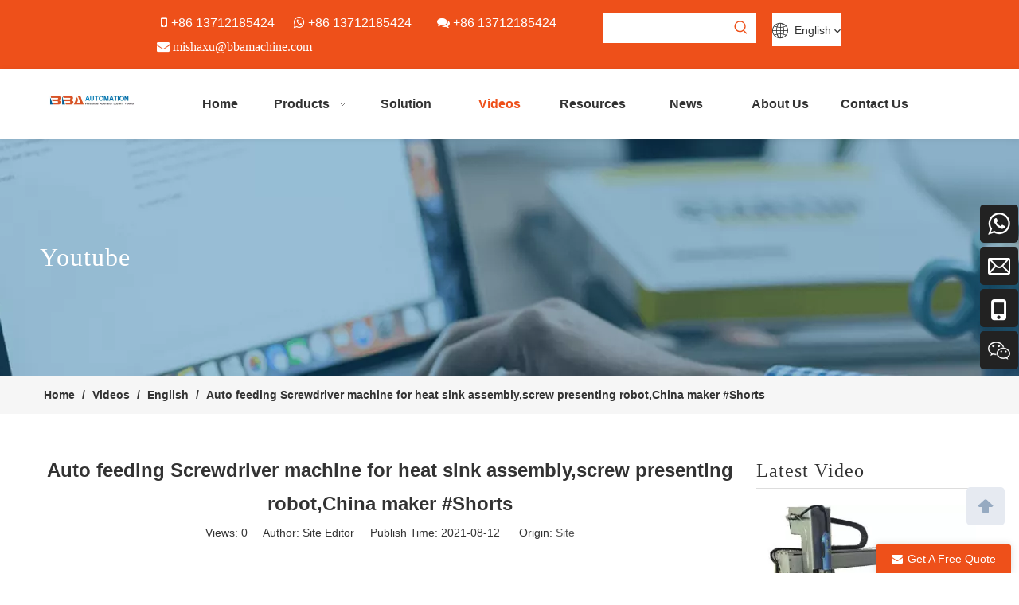

--- FILE ---
content_type: text/html;charset=utf-8
request_url: https://www.bbamachine.com/Auto-feeding-Screwdriver-machine-for-heat-sink-assembly-screw-presenting-robot-China-maker-Shorts-id3501919.html
body_size: 35075
content:
<!DOCTYPE html> <html lang="en" prefix="og: http://ogp.me/ns#" style="height: auto;"> <head> <link rel="preconnect" href="https://irrorwxhkkomlp5m.leadongcdn.com"/> <link rel="preconnect" href="https://rmrorwxhkkomlp5p.leadongcdn.com"/> <link rel="preconnect" href="https://jirorwxhkkomlp5m.leadongcdn.com"/><script>document.write=function(e){documentWrite(document.currentScript,e)};function documentWrite(documenturrentScript,e){var i=document.createElement("span");i.innerHTML=e;var o=i.querySelectorAll("script");if(o.length)o.forEach(function(t){if(t.src&&t.src!=""){var script=document.createElement("script");script.src=t.src;document.body.appendChild(script)}});document.body.appendChild(i)}
window.onloadHack=function(func){if(!!!func||typeof func!=="function")return;if(document.readyState==="complete")func();else if(window.addEventListener)window.addEventListener("load",func,false);else if(window.attachEvent)window.attachEvent("onload",func,false)};</script> <title>Auto feeding Screwdriver machine for heat sink assembly,screw presenting robot,China maker #Shorts - BOBANG AUTOMATION</title> <meta name="keywords" content="Auto soldering machine"/> <meta name="description" content="Auto feeding Screwdriver machine for heat sink assembly,screw presenting robot,China maker #Shorts, BOBANG AUTOMATION"/> <link data-type="dns-prefetch" data-domain="jirorwxhkkomlp5m.leadongcdn.com" rel="dns-prefetch" href="//jirorwxhkkomlp5m.leadongcdn.com"> <link data-type="dns-prefetch" data-domain="irrorwxhkkomlp5m.leadongcdn.com" rel="dns-prefetch" href="//irrorwxhkkomlp5m.leadongcdn.com"> <link data-type="dns-prefetch" data-domain="rmrorwxhkkomlp5p.leadongcdn.com" rel="dns-prefetch" href="//rmrorwxhkkomlp5p.leadongcdn.com"> <link rel="amphtml" href="https://www.bbamachine.com/amp/Auto-feeding-Screwdriver-machine-for-heat-sink-assembly-screw-presenting-robot-China-maker-Shorts-id3501919.html"/> <link rel="canonical" href="https://www.bbamachine.com/Auto-feeding-Screwdriver-machine-for-heat-sink-assembly-screw-presenting-robot-China-maker-Shorts-id3501919.html"/> <meta http-equiv="X-UA-Compatible" content="IE=edge"/> <meta name="renderer" content="webkit"/> <meta http-equiv="Content-Type" content="text/html; charset=utf-8"/> <meta name="viewport" content="width=device-width, initial-scale=1, user-scalable=no"/> <link href="https://irrorwxhkkomlp5m.leadongcdn.com/cloud/lrBpkKjnllSRpirprirlio/33.jpg" as="image" rel="preload" fetchpriority="high"/> <link rel="icon" href="//irrorwxhkkomlp5m.leadongcdn.com/cloud/loBpkKjnllSRpimkkmjkiq/bitbug_favicon.ico"> <link rel="preload" type="text/css" as="style" href="//irrorwxhkkomlp5m.leadongcdn.com/concat/gnipKBx4zfRfiSkqoiokkljoilk/static/assets/widget/mobile_head/style03/style03.css,/static/assets/widget/mobile_head/css/headerStyles.css,/static/assets/widget/style/component/langBar/langBar.css,/static/assets/widget/style/component/follow/widget_setting_iconSize/iconSize24.css,/static/assets/style/bootstrap/cus.bootstrap.grid.system.css,/static/assets/style/fontAwesome/4.7.0/css/font-awesome.css,/static/assets/style/iconfont/iconfont.css,/static/assets/widget/script/plugins/gallery/colorbox/colorbox.css,/static/assets/style/bootstrap/cus.bootstrap.grid.system.split.css,/static/assets/widget/style/component/graphic/graphic.css,/static/assets/widget/script/plugins/picture/animate.css,/static/assets/widget/style/component/pictureNew/widget_setting_description/picture.description.css,/static/assets/widget/style/component/pictureNew/public/public.css,/static/assets/widget/script/plugins/tooltipster/css/tooltipster.css" onload="this.onload=null;this.rel='stylesheet'"/> <link rel="preload" type="text/css" as="style" href="//rmrorwxhkkomlp5p.leadongcdn.com/concat/0rijKBe0z1RxiSkqoiokkljoill/static/assets/widget/style/component/follow/widget_setting_iconSize/iconSize32.css,/static/assets/widget/style/component/follow/public/public.css,/static/assets/widget/style/component/onlineService/public/public.css,/static/assets/widget/style/component/onlineService/widget_setting_showStyle/float.css,/static/assets/widget/style/component/onlineService/widget_setting_showStyle/style6.css" onload="this.onload=null;this.rel='stylesheet'"/> <link rel="stylesheet" type="text/css" href="//irrorwxhkkomlp5m.leadongcdn.com/concat/gnipKBx4zfRfiSkqoiokkljoilk/static/assets/widget/mobile_head/style03/style03.css,/static/assets/widget/mobile_head/css/headerStyles.css,/static/assets/widget/style/component/langBar/langBar.css,/static/assets/widget/style/component/follow/widget_setting_iconSize/iconSize24.css,/static/assets/style/bootstrap/cus.bootstrap.grid.system.css,/static/assets/style/fontAwesome/4.7.0/css/font-awesome.css,/static/assets/style/iconfont/iconfont.css,/static/assets/widget/script/plugins/gallery/colorbox/colorbox.css,/static/assets/style/bootstrap/cus.bootstrap.grid.system.split.css,/static/assets/widget/style/component/graphic/graphic.css,/static/assets/widget/script/plugins/picture/animate.css,/static/assets/widget/style/component/pictureNew/widget_setting_description/picture.description.css,/static/assets/widget/style/component/pictureNew/public/public.css,/static/assets/widget/script/plugins/tooltipster/css/tooltipster.css"/> <link rel="stylesheet" type="text/css" href="//rmrorwxhkkomlp5p.leadongcdn.com/concat/0rijKBe0z1RxiSkqoiokkljoill/static/assets/widget/style/component/follow/widget_setting_iconSize/iconSize32.css,/static/assets/widget/style/component/follow/public/public.css,/static/assets/widget/style/component/onlineService/public/public.css,/static/assets/widget/style/component/onlineService/widget_setting_showStyle/float.css,/static/assets/widget/style/component/onlineService/widget_setting_showStyle/style6.css"/> <link rel="preload" type="text/css" as="style" href="//rmrorwxhkkomlp5p.leadongcdn.com/concat/gpiiKB5h75ReiSoqklmriprlijl/static/assets/widget/style/component/prodSearchNew/prodSearchNew.css,/static/assets/widget/style/component/prodsearch/prodsearch.css,/static/assets/widget/style/component/langBar/langBar.css,/static/assets/widget/script/plugins/smartmenu/css/navigation.css,/static/assets/widget/style/component/position/position.css,/static/assets/widget/style/component/articledetail/articledetail.css,/static/assets/widget/style/component/relatedArticle/relatedArticle.css,/static/assets/widget/style/component/form/form.css,/static/assets/widget/script/plugins/form/select2.css,/static/assets/widget/style/component/inquire/inquire.css,/static/assets/widget/script/plugins/air-datepicker/css/datepicker.css,/static/assets/widget/style/component/quicknavigation/quicknavigation.css" onload="this.onload=null;this.rel='stylesheet'"/> <link rel="stylesheet" type="text/css" href="//rmrorwxhkkomlp5p.leadongcdn.com/concat/gpiiKB5h75ReiSoqklmriprlijl/static/assets/widget/style/component/prodSearchNew/prodSearchNew.css,/static/assets/widget/style/component/prodsearch/prodsearch.css,/static/assets/widget/style/component/langBar/langBar.css,/static/assets/widget/script/plugins/smartmenu/css/navigation.css,/static/assets/widget/style/component/position/position.css,/static/assets/widget/style/component/articledetail/articledetail.css,/static/assets/widget/style/component/relatedArticle/relatedArticle.css,/static/assets/widget/style/component/form/form.css,/static/assets/widget/script/plugins/form/select2.css,/static/assets/widget/style/component/inquire/inquire.css,/static/assets/widget/script/plugins/air-datepicker/css/datepicker.css,/static/assets/widget/style/component/quicknavigation/quicknavigation.css"/> <style>@media(min-width:990px){[data-type="rows"][data-level="rows"]{display:flex}}</style> <style id="speed3DefaultStyle">@supports not(aspect-ratio:1/1){.prodlist-wrap li .prodlist-cell{position:relative;padding-top:100%;width:100%}.prodlist-lists-style-13 .prod_img_a_t13,.prodlist-lists-style-12 .prod_img_a_t12,.prodlist-lists-style-nophoto-11 .prod_img_a_t12{position:unset !important;min-height:unset !important}.prodlist-wrap li .prodlist-picbox img{position:absolute;width:100%;left:0;top:0}}.piclist360 .prodlist-pic4-3 li .prodlist-display{max-width:100%}@media(max-width:600px){.prodlist-fix-num li{width:50% !important}}</style> <template id="appdStylePlace"></template> <link href="//irrorwxhkkomlp5m.leadongcdn.com/theme/iojiKBnkljRliSnkljRlkSmkpoRljSokRljSjriiirinkijjij/style/style.css" type="text/css" rel="preload" as="style" onload="this.onload=null;this.rel='stylesheet'" data-theme="true"/> <link href="//irrorwxhkkomlp5m.leadongcdn.com/theme/iojiKBnkljRliSnkljRlkSmkpoRljSokRljSjriiirinkijjij/style/style.css" rel="stylesheet" type="text/css"/> <style guid='u_6785155fcc2a4bd4a13dbaa1edd75ad3' emptyRender='true' placeholder='true' type='text/css'></style> <link href="//jirorwxhkkomlp5m.leadongcdn.com/site-res/rpkqKBnkljRlkSmkpoRliSrqmopnRliSmnmoimRljSjriliiinjqnlRliSkqoijomorlrrSRil.css?1731636436241" rel="preload" as="style" onload="this.onload=null;this.rel='stylesheet'" data-extStyle="true" type="text/css" data-extAttr="20241115172454"/> <link href="//jirorwxhkkomlp5m.leadongcdn.com/site-res/rpkqKBnkljRlkSmkpoRliSrqmopnRliSmnmoimRljSjriliiinjqnlRliSkqoijomorlrrSRil.css?1731636436241" data-extAttr="20241115172454" rel="stylesheet" type="text/css"/> <template data-js-type='style_respond' data-type='inlineStyle'></template><template data-js-type='style_head' data-type='inlineStyle'><style guid='748d4693-5f04-44d8-9939-ad28dd38b74f' pm_pageStaticHack='' jumpName='head' pm_styles='head' type='text/css'>.sitewidget-langBar-20190821171604 .sitewidget-bd .front-icon-box.icon-style i{font-size:16px;color:#222 !important}.sitewidget-langBar-20190821171604 .sitewidget-bd .style21 #pUpgYNzDVmeO-lang-drop-arrow{color:#333 !important}.sitewidget-langBar-20190821171604 .sitewidget-bd .style21 .lang-menu .lang-item a{color:#333 !important}.sitewidget-langBar-20190821171604 .sitewidget-bd .icon-style-i{font-size:16px;color:#222 !important}.sitewidget-langBar-20190821171604 .sitewidget-bd .lang-bar.style18.lang-style .lang-dropdown .block-iconbaseline-down{color:#333 !important}.sitewidget-langBar-20190821171604 .sitewidget-bd .lang-bar.style18.lang-style .lang-dropdown .lang-selected{color:#333 !important}.sitewidget-langBar-20190821171604 .sitewidget-bd .lang-bar.style18.lang-style .lang-dropdown .lang-menu a{color:#333 !important}.sitewidget-langBar-20190821171604 .sitewidget-bd .lang-bar.style18.lang-style .lang-dropdown .lang-menu{border-color:#333 !important}.sitewidget-langBar-20190821171604 .sitewidget-bd .lang-bar.style21.lang-style .lang-dropdown .lang-menu .menu-close-btn i{background:#333 !important}.sitewidget-langBar-20190821171604 .sitewidget-bd .front-icon-box i{font-size:20px;color:#333 !important}.sitewidget-langBar-20190821171604 .sitewidget-bd .front-icon-box.icon-style i{font-size:20px;color:#333 !important}.sitewidget-langBar-20190821171604 .sitewidget-bd .front-icon-box i:hover{color:#333 !important}.sitewidget-articleDetail-20210813101058 .articledetail-title h1{font-size:24px;line-height:42px;letter-spacing:0;text-align:center;color:#333;font-weight:bold}.sitewidget-articleDetail-20210813101058 .articledetail-title p{text-align:center;color:#333}.sitewidget-articleDetail-20210813101058 .sitewidget-bd .articledetail-user-shareit{text-align:center}.sitewidget-articleDetail-20210813101058 .sitewidget-bd .articledetail-user-shareit .bdsharebuttonbox{text-align:center}.sitewidget-form-20220616113632 #formsubmit{pointer-events:none}.sitewidget-form-20220616113632 #formsubmit.releaseClick{pointer-events:unset}.sitewidget-form-20220616113632 .form-horizontal input,.sitewidget-form-20220616113632 .form-horizontal span:not(.select2-selection--single),.sitewidget-form-20220616113632 .form-horizontal label,.sitewidget-form-20220616113632 .form-horizontal .form-builder button{height:20px !important;line-height:20px !important}.sitewidget-form-20220616113632 .uploadBtn{padding:4px 15px !important;height:20px !important;line-height:20px !important}.sitewidget-form-20220616113632 select,.sitewidget-form-20220616113632 input[type="text"],.sitewidget-form-20220616113632 input[type="password"],.sitewidget-form-20220616113632 input[type="datetime"],.sitewidget-form-20220616113632 input[type="datetime-local"],.sitewidget-form-20220616113632 input[type="date"],.sitewidget-form-20220616113632 input[type="month"],.sitewidget-form-20220616113632 input[type="time"],.sitewidget-form-20220616113632 input[type="week"],.sitewidget-form-20220616113632 input[type="number"],.sitewidget-form-20220616113632 input[type="email"],.sitewidget-form-20220616113632 input[type="url"],.sitewidget-form-20220616113632 input[type="search"],.sitewidget-form-20220616113632 input[type="tel"],.sitewidget-form-20220616113632 input[type="color"],.sitewidget-form-20220616113632 .uneditable-input{height:20px !important}.sitewidget-form-20220616113632.sitewidget-inquire .control-group .controls .select2-container .select2-selection--single .select2-selection__rendered{height:20px !important;line-height:20px !important}.sitewidget-form-20220616113632 textarea.cus-message-input{min-height:20px !important}.sitewidget-form-20220616113632 .add-on,.sitewidget-form-20220616113632 .add-on{height:20px !important;line-height:20px !important}.sitewidget-form-20220616113632 #formsubmit{border:0 solid #2e6da4;border-radius:4px;background:#ee501a;color:#fff;font-size:14px;width:102px;height:30px}.sitewidget-form-20220616113632 #formsubmit:hover{border:0 solid #204d74;border-radius:4px;background:#ee501a;color:#fff;font-size:14px}.sitewidget-form-20220616113632 #formreset{width:102px;font-size:14px;height:30px}.sitewidget-form-20220616113632 #formreset:hover{font-size:14px}.sitewidget-form-20220616113632 .submitGroup .controls{text-align:left}.form_fixed_button{background:#ee501a}.sitewidget-form-20220616113632 .multiple-parent input[type='checkbox']+label:before{content:"";display:inline-block;width:12px;height:12px;border:1px solid #888;border-radius:3px;margin-right:6px;margin-left:6px;transition-duration:.2s}.sitewidget-form-20220616113632 .multiple-parent input[type='checkbox']:checked+label:before{width:50%;border-color:#888;border-left-color:transparent;border-top-color:transparent;-webkit-transform:rotate(45deg) translate(1px,-4px);transform:rotate(45deg) translate(1px,-4px);margin-right:12px;width:6px}.sitewidget-form-20220616113632 .multiple-parent input[type="checkbox"]{display:none}.sitewidget-form-20220616113632 .multiple-parent{display:none;width:100%}.sitewidget-form-20220616113632 .multiple-parent ul{list-style:none;width:100%;text-align:left;border-radius:4px;padding:10px 5px;box-sizing:border-box;height:auto;overflow-x:hidden;overflow-y:scroll;box-shadow:0 4px 5px 0 rgb(0 0 0 / 14%),0 1px 10px 0 rgb(0 0 0 / 12%),0 2px 4px -1px rgb(0 0 0 / 30%);background-color:#fff;margin:2px 0 0 0;border:1px solid #ccc;box-shadow:1px 1px 2px rgb(0 0 0 / 10%) inset}.sitewidget-form-20220616113632 .multiple-parent ul::-webkit-scrollbar{width:2px;height:4px}.sitewidget-form-20220616113632 .multiple-parent ul::-webkit-scrollbar-thumb{border-radius:5px;-webkit-box-shadow:inset 0 0 5px rgba(0,0,0,0.2);background:#4e9e97}.sitewidget-form-20220616113632 .multiple-parent ul::-webkit-scrollbar-track{-webkit-box-shadow:inset 0 0 5px rgba(0,0,0,0.2);border-radius:0;background:rgba(202,202,202,0.23)}.sitewidget-form-20220616113632 .multiple-select{width:100%;height:auto;min-height:40px;line-height:40px;border-radius:4px;padding-right:10px;padding-left:10px;box-sizing:border-box;overflow:hidden;background-size:auto 80%;border:1px solid #ccc;box-shadow:1px 1px 2px rgb(0 0 0 / 10%) inset;background-color:#fff;position:relative}.sitewidget-form-20220616113632 .multiple-select:after{content:'';position:absolute;top:50%;right:6px;width:0;height:0;border:8px solid transparent;border-top-color:#888;transform:translateY(calc(-50% + 4px));cursor:pointer}.sitewidget-form-20220616113632 .multiple-select span{line-height:28px;color:#666}.sitewidget-form-20220616113632 .multiple-parent label{color:#333;display:inline-flex;align-items:center;height:30px;line-height:22px;padding:0}.sitewidget-form-20220616113632 .select-content{display:inline-block;border-radius:4px;line-height:23px;margin:2px 2px 0 2px;padding:0 3px;border:1px solid #888;height:auto}.sitewidget-form-20220616113632 .select-delete{cursor:pointer}.sitewidget-form-20220616113632 select[multiple]{display:none}</style></template><template data-js-type='style_respond' data-type='inlineStyle'></template><template data-js-type='style_head' data-type='inlineStyle'></template><script data-ignoreMinify="true">
	function loadInlineStyle(){
		var allInlineStyle = document.querySelectorAll("template[data-type='inlineStyle']");
		var length = document.querySelectorAll("template[data-type='inlineStyle']").length;
		for(var i = 0;i < length;i++){
			var style = allInlineStyle[i].innerHTML;
			allInlineStyle[i].outerHTML = style;
		}
	}
loadInlineStyle();
</script> <script type="text/javascript" data-src="//rmrorwxhkkomlp5p.leadongcdn.com/static/t-7iBmBKiKkqoiokkljoili/assets/script/jquery-1.11.0.concat.js"></script> <script type="text/javascript" data-src="//ld-analytics.leadongcdn.com/lminKBmkpoRlrSSRRQRiiSpqijkr/ltm-web.js?v=1731662694000"></script><script type="text/x-delay-ids" data-type="delayIds" data-device="pc" data-xtype="0" data-delayIds='["mgpLizKAFnQt","mqULiFcOoVrt","lPKgDOcypUZj","nAUqsizYLcRE","obKqYTpfHLSt","lpUVtDcHaLZj","pUpgYNzDVmeO","oEpLDseNgcOj","dbfLNopADWUE","fpfgDZHdArLj","CPABDuHtzIQO","tRKViDTsBwbj","drAqYyMVWjBO","eCULNIMgrEWt","nFAgiIWLhDzZ","fkULNnMghOpE","odALsSCBhYmj","pyUVYdrLCNIZ","sbfLnZkHsFAj","uPUqNjnwtLyO","CRAqsZnywimO","tiUBNtnROhyj","pWABsjdHtEiZ","sApBsOdwhSlj","DvpqiEdcQSbO","pgULNZypIdYO","wbfVsEdwjYRZ","wNUgDtydcYbZ","vTUgDZSwjrEt","AWpBIimZlcyj","mgpBDOdfSZtE","mtpqDjdAyEgO","HHUVNtnGwTyZ","zqAgijywbGTZ","yyKBNtdImZLO","omfLNtSUyOpE","JJpqNjnGHyot"]'></script> <meta name="google-site-verification" content="zs2TzIZXofPik5H02CA7ihgltNl6hjKn57JrEKGqxfI"/> <meta name="msvalidate.01" content="BB0AC673C1CBDF03C41AB53E538B12F3"/> <meta name="yandex-verification" content="f76c76a8051ad805"/> <meta name="google-site-verification" content="dMHVIZ5Y56Z7KbCIQW8-rhJHxSiu3H-RVBYjyI37Aw4"/> <template data-type='js_template'><script>if(timer_)clearInterval(timer_);var timer_=null;var flag=false;timer_=setInterval(function(){if(flag){clearInterval(timer_);return}if($&&$(".onlineservice-fixed-blocks-list .onlineService_whatsApp.onlineService_whatsApp_icon").length){flag=true;$(".onlineservice-fixed-blocks-list .onlineService_whatsApp.onlineService_whatsApp_icon").attr("target","_blank")}},500);setTimeout(function(){flag=true},1E4);</script></template> <script>(function(w,d,s,l,i){w[l]=w[l]||[];w[l].push({"gtm.start":(new Date).getTime(),event:"gtm.js"});var f=d.getElementsByTagName(s)[0],j=d.createElement(s),dl=l!="dataLayer"?"\x26l\x3d"+l:"";j.async=true;j.src="https://www.googletagmanager.com/gtm.js?id\x3d"+i+dl;f.parentNode.insertBefore(j,f)})(window,document,"script","dataLayer","GTM-NLQP84Q");</script> <script guid='0efc0c0e-7f25-4032-a324-ce75b04f512b' pm_pageStaticHack='true' jumpName='head' pm_scripts='head' type='text/javascript'>try{(function(window,undefined){var phoenixSite=window.phoenixSite||(window.phoenixSite={});phoenixSite.lanEdition="EN_US";var page=phoenixSite.page||(phoenixSite.page={});page.cdnUrl="//jirorwxhkkomlp5m.leadongcdn.com";page.siteUrl="https://www.bbamachine.com";page.lanEdition=phoenixSite.lanEdition;page._menu_prefix="";page._menu_trans_flag="";page._captcha_domain_prefix="captcha.c";page._pId="siUpBHKQJadE";phoenixSite._sViewMode="true";phoenixSite._templateSupport="false";phoenixSite._singlePublish=
"false"})(this)}catch(e){try{console&&console.log&&console.log(e)}catch(e){}};</script> <script async src="https://www.googletagmanager.com/gtag/js?id=G-4H8BK1EHSE"></script><script>window.dataLayer=window.dataLayer||[];function gtag(){dataLayer.push(arguments)}gtag("js",new Date);gtag("config","G-4H8BK1EHSE");</script> <script id='u_72418e699dc3415fb7f2ac3cd5f75c67' guid='u_72418e699dc3415fb7f2ac3cd5f75c67' pm_script='init_top' type='text/javascript'>try{(function(window,undefined){var datalazyloadDefaultOptions=window.datalazyloadDefaultOptions||(window.datalazyloadDefaultOptions={});datalazyloadDefaultOptions["version"]="3.0.0";datalazyloadDefaultOptions["isMobileViewer"]="false";datalazyloadDefaultOptions["hasCLSOptimizeAuth"]="false";datalazyloadDefaultOptions["_version"]="3.0.0";datalazyloadDefaultOptions["isPcOptViewer"]="false"})(this);(function(window,undefined){window.__ph_optSet__='{"loadImgType":"0","isOpenFlagUA":true,"v30NewMode":"1","docReqType":"0","docDecrease":"1","docCallback":"1","idsVer":"1"}'})(this)}catch(e){try{console&&
console.log&&console.log(e)}catch(e){}};</script> <script id='u_75d3e313a12e4f61a217d5c7990d505f' guid='u_75d3e313a12e4f61a217d5c7990d505f' type='text/javascript'>try{var thisUrl=location.host;var referUrl=document.referrer;if(referUrl.indexOf(thisUrl)==-1)localStorage.setItem("landedPage",document.URL)}catch(e){try{console&&console.log&&console.log(e)}catch(e){}};</script> </head> <body class=" frontend-body-canvas "> <template data-js-type='globalBody' data-type='code_template'> <noscript><iframe src="https://www.googletagmanager.com/ns.html?id=GTM-NLQP84Q" height="0" width="0" style="display:none;visibility:hidden"></iframe></noscript> </template> <div id='backstage-headArea' headFlag='1' class='hideForMobile'><div class="outerContainer" data-mobileBg="true" id="outerContainer_1566366596627" data-type="outerContainer" data-level="rows"><div class="container-opened" data-type="container" data-level="rows" cnttype="backstage-container-mark"><div class="row" data-type="rows" data-level="rows" data-attr-xs="null" data-attr-sm="null"><div class="col-md-7" id="column_1566366592984" data-type="columns" data-level="columns"><div class="row" data-type="rows" data-level="rows"><div class="col-md-3" id="column_1626845420875" data-type="columns" data-level="columns"><div id="location_1626845420876" data-type="locations" data-level="rows"><div class="backstage-stwidgets-settingwrap" id="component_fpfgDZHdArLj" data-scope="0" data-settingId="fpfgDZHdArLj" data-relationCommonId="siUpBHKQJadE" data-classAttr="sitewidget-placeHolder-20210721133016"> <div class="sitewidget-placeholder sitewidget-placeHolder-20210721133016"> <div class="sitewidget-bd"> <div class="resizee" style="height:30px"></div> </div> </div> <script type="text/x-delay-script" data-id="fpfgDZHdArLj" data-jsLazyloadType="1" data-alias="placeHolder" data-jsLazyload='true' data-type="component" data-jsDepand='' data-jsThreshold='' data-cssDepand='' data-cssThreshold=''>(function(window,$,undefined){})(window,$);</script></div> </div></div><div class="col-md-9" id="column_1627451590699" data-type="columns" data-level="columns"><div id="location_1627451590700" data-type="locations" data-level="rows"><div class="backstage-stwidgets-settingwrap " id="component_oEpLDseNgcOj" data-scope="0" data-settingId="oEpLDseNgcOj" data-relationCommonId="siUpBHKQJadE" data-classAttr="sitewidget-text-20190821134956"> <div class="sitewidget-text sitewidget-text-20190821134956 sitewidget-olul-liststyle"> <div class=" sitewidget-bd "> <span style="font-size:16px;"><span style="font-size:18px;">&nbsp;<i class="fa">&nbsp;</i></span>+86 13712185424&nbsp; &nbsp; &nbsp;&nbsp;<i class="fa"><i class="fa"><i class="fa"></i></i></i> +86 13712185424&nbsp; &nbsp; &nbsp; &nbsp;&nbsp;<i class="fa"></i>&nbsp;+86 13712185424&nbsp; &nbsp; &nbsp;&nbsp;</span><i class="fa">&nbsp;mishaxu@bbamachine.com</i> </div> </div> <script type="text/x-delay-script" data-id="oEpLDseNgcOj" data-jsLazyloadType="1" data-alias="text" data-jsLazyload='true' data-type="component" data-jsDepand='["//irrorwxhkkomlp5m.leadongcdn.com/static/t-7iBmBKiKkqoiokkljoili/assets/widget/script/compsettings/comp.text.settings.js"]' data-jsThreshold='5' data-cssDepand='' data-cssThreshold='5'>(function(window,$,undefined){})(window,$);</script><template data-type='js_template' data-settingId='oEpLDseNgcOj'><script id='u_4e8e34d369654d6a9f19bc836b9ca2c9' guid='u_4e8e34d369654d6a9f19bc836b9ca2c9' type='text/javascript'>try{$(function(){$(".sitewidget-text-20190821134956 .sitewidget-bd a").each(function(){if($(this).attr("href"))if($(this).attr("href").indexOf("#")!=-1){console.log("anchor-link",$(this));$(this).attr("anchor-link","true")}})})}catch(e){try{console&&console.log&&console.log(e)}catch(e){}};</script></template> </div> </div></div></div></div><div class="col-md-2" id="column_1629266915972" data-type="columns" data-level="columns"><div id="location_1629266915973" data-type="locations" data-level="rows"><div class="backstage-stwidgets-settingwrap" id="component_mgpLizKAFnQt" data-scope="0" data-settingId="mgpLizKAFnQt" data-relationCommonId="siUpBHKQJadE" data-classAttr="sitewidget-placeHolder-20210818144929"> <div class="sitewidget-placeholder sitewidget-placeHolder-20210818144929"> <div class="sitewidget-bd"> <div class="resizee" style="height:10px"></div> </div> </div> <script type="text/x-delay-script" data-id="mgpLizKAFnQt" data-jsLazyloadType="1" data-alias="placeHolder" data-jsLazyload='true' data-type="component" data-jsDepand='' data-jsThreshold='' data-cssDepand='' data-cssThreshold=''>(function(window,$,undefined){})(window,$);</script></div><div class="backstage-stwidgets-settingwrap " scope="0" settingId="dbfLNopADWUE" id="component_dbfLNopADWUE" relationCommonId="siUpBHKQJadE" classAttr="sitewidget-prodSearchNew-20210818140828"> <div class="sitewidget-searchNew sitewidget-prodSearchNew sitewidget-prodSearchNew-20210818140828 prodWrap"> <style type="text/css">.sitewidget-searchNew .search-box-wrap input[type="text"],.sitewidget-searchNew .search-box-wrap button{box-sizing:border-box;border:0;display:block;background:0;padding:0;margin:0}.sitewidget-searchNew .insideLeft-search-box .search-box .search-fix-wrap .flex-wrap{display:flex;width:100%}.sitewidget-searchNew .insideLeft-search-box .search-box .search-fix-wrap input[type="text"]{width:100%}.sitewidget-searchNew .insideLeft-search-box .search-box .search-fix-wrap .flex-wrap .input{flex:1}.sitewidget-searchNew .insideLeft-search-box .search-box .search-fix-wrap{position:relative}.sitewidget-searchNew .insideLeft-search-box .search-box .search-fix-wrap .search-svg{position:absolute;top:0;left:0;display:flex;justify-content:center;align-items:center}.prodDiv.margin20{margin-top:20px}.sitewidget-prodSearchNew-20210818140828 .colorbtn-search-box .search-box .search-fix-wrap{margin-right:36px}.sitewidget-prodSearchNew-20210818140828 .colorbtn-search-box .search-box .search-fix-wrap .inner-container{position:relative;height:unset;overflow:unset}.sitewidget-prodSearchNew-20210818140828 .colorbtn-search-box .search-box .search-fix-wrap input[type="text"]{height:36px;line-height:36px;font-size:14px;color:#666}.sitewidget-prodSearchNew-20210818140828 .colorbtn-search-box .search-box form{border:1px solid #fff;border-radius:0;background-color:#fff}.sitewidget-prodSearchNew-20210818140828 .colorbtn-search-box .search-box .search-fix-wrap input[type="text"]::-webkit-input-placeholder{color:}.sitewidget-prodSearchNew-20210818140828 .colorbtn-search-box .search-box .search-fix-wrap input[type="text"]::-moz-placeholder{color:}.sitewidget-prodSearchNew-20210818140828 .colorbtn-search-box .search-box .search-fix-wrap input[type="text"]::-ms-input-placeholder{color:}.sitewidget-prodSearchNew-20210818140828 .colorbtn-search-box .search-box .search-fix-wrap input[type="text"]{+height:34px;+line-height:34px}.sitewidget-prodSearchNew-20210818140828 .colorbtn-search-box .search-box .search-fix-wrap button{width:36px;height:36px;background-color:#fff;border-radius:0}.sitewidget-prodSearchNew-20210818140828 .colorbtn-search-box .search-box .search-fix-wrap button .icon-svg{width:20px;height:20px;fill:#ee501a}@media(min-width:900px){.sitewidget-prodSearchNew-20210818140828 .positionLeft .search-keywords{line-height:36px}.sitewidget-prodSearchNew-20210818140828 .positionRight .search-keywords{line-height:36px}}.sitewidget-prodSearchNew-20210818140828 .positionDrop .search-keywords{border:1px solid #ee501a;border-top:0}.sitewidget-prodSearchNew-20210818140828 .positionDrop q{margin-left:10px}</style> <div class="sitewidget-bd"> <div class="search-box-wrap colorbtn-search-box "> <div class="search-box "> <form action="/phoenix/admin/prod/search" onsubmit="return checkSubmit(this)" method="get" novalidate> <div class="search-fix-wrap 5" style="display: flex;"> <div class="inner-container unshow-flag" style="display: none;"> <span class="inner-text unshow-flag"></span> <span class="">&nbsp;:</span> </div> <input type="text" name="searchValue" value="" placeholder="" autocomplete="off" aria-label="searchProd"/> <input type="hidden" name="menuPrefix" value=""/> <input type="hidden" name="searchProdStyle" value=""/> <input type="hidden" name="searchComponentSettingId" value="dbfLNopADWUE"/> <button class="search-btn" type="submit" aria-label="Hot Keywords:"> <svg xmlns="http://www.w3.org/2000/svg" xmlns:xlink="http://www.w3.org/1999/xlink" t="1660616305377" class="icon icon-svg shape-search" viewBox="0 0 1024 1024" version="1.1" p-id="26257" width="20" height="20"><defs><style type="text/css">@font-face{font-family:feedback-iconfont;src:url("//at.alicdn.com/t/font_1031158_u69w8yhxdu.woff2?t=1630033759944") format("woff2"),url("//at.alicdn.com/t/font_1031158_u69w8yhxdu.woff?t=1630033759944") format("woff"),url("//at.alicdn.com/t/font_1031158_u69w8yhxdu.ttf?t=1630033759944") format("truetype")}</style></defs><path d="M147.9168 475.5968a291.2768 291.2768 0 1 1 582.5024 0 291.2768 291.2768 0 0 1-582.5024 0z m718.848 412.416l-162.9696-162.8672a362.3424 362.3424 0 0 0 99.4816-249.5488A364.0832 364.0832 0 1 0 439.1936 839.68a361.8304 361.8304 0 0 0 209.5104-66.6624l166.5024 166.5024a36.4544 36.4544 0 0 0 51.5072-51.5072" p-id="26258"/></svg> </button> </div> </form> </div> </div> <script id="prodSearch" type="application/ld+json">
            {
                "@context": "http://schema.org",
                "@type": "WebSite",
                "name" : "BOBANG AUTOMATION",
                "url": "https://www.bbamachine.com:80",
                "potentialAction": {
                    "@type": "SearchAction",
                    "target": "http://www.bbamachine.com/phoenix/admin/prod/search?searchValue={search_term_string!''}",
                    "query-input": "required name=search_term_string"
                }
            }
        </script> <div class="prodDiv "> <input type="hidden" id="prodCheckList" name="prodCheckList" value="name&amp;&amp;keyword&amp;&amp;model&amp;&amp;summary&amp;&amp;desc&amp;&amp;all"> <input type="hidden" id="prodCheckIdList" name="prodCheckIdList" value="name&amp;&amp;keyword&amp;&amp;model&amp;&amp;summary&amp;&amp;desc&amp;&amp;all"> <i class="triangle"></i> <ul class="prodUl unshow-flag" id="prodULs"> <li search="rangeAll" class="prodUlLi fontColorS0 fontColorS1hover unshow-flag" id="rangeAll" style="display: none">All</li> <li search="name" class="prodUlLi fontColorS0 fontColorS1hover unshow-flag" id="name" style="display: none">Product Name</li> <li search="keyword" class="prodUlLi fontColorS0 fontColorS1hover unshow-flag" id="keyword" style="display: none">Product Keyword</li> <li search="model" class="prodUlLi fontColorS0 fontColorS1hover unshow-flag" id="model" style="display: none">Product Model</li> <li search="summary" class="prodUlLi fontColorS0 fontColorS1hover unshow-flag" id="summary" style="display: none">Product Summary</li> <li search="desc" class="prodUlLi fontColorS0 fontColorS1hover unshow-flag" id="desc" style="display: none">Product Description</li> <li search="" class="prodUlLi fontColorS0 fontColorS1hover unshow-flag" id="all" style="display: none">Multi Field Search</li> <input type="hidden" value="0" id="funcProdPrivatePropertiesLi"/> </ul> </div> <div class="prodDivrecomend 2"> <ul class="prodUl"> </ul> </div> <svg xmlns="http://www.w3.org/2000/svg" width="0" height="0" class="hide"> <symbol id="icon-search" viewBox="0 0 1024 1024"> <path class="path1" d="M426.667 42.667q78 0 149.167 30.5t122.5 81.833 81.833 122.5 30.5 149.167q0 67-21.833 128.333t-62.167 111.333l242.333 242q12.333 12.333 12.333 30.333 0 18.333-12.167 30.5t-30.5 12.167q-18 0-30.333-12.333l-242-242.333q-50 40.333-111.333 62.167t-128.333 21.833q-78 0-149.167-30.5t-122.5-81.833-81.833-122.5-30.5-149.167 30.5-149.167 81.833-122.5 122.5-81.833 149.167-30.5zM426.667 128q-60.667 0-116 23.667t-95.333 63.667-63.667 95.333-23.667 116 23.667 116 63.667 95.333 95.333 63.667 116 23.667 116-23.667 95.333-63.667 63.667-95.333 23.667-116-23.667-116-63.667-95.333-95.333-63.667-116-23.667z"></path> </symbol> </svg> </div> </div> <template data-type='js_template' data-settingId='dbfLNopADWUE'><script id='u_c388ecc19bd141c6962468fa32c9ecde' guid='u_c388ecc19bd141c6962468fa32c9ecde' type='text/javascript'>try{function isAliyunSignedUrl(u){return/^https?:\/\/.+\?.*(OSSAccessKeyId|Signature|x-oss-security-token)=/i.test(u)}function escapeHTML(html){return html.replace(/&/g,"\x26amp;").replace(/</g,"\x26lt;").replace(/>/g,"\x26gt;").replace(/"/g,"\x26quot;")}function checkSubmit(form){var $input=$(form).find('input[name\x3d"searchValue"]');var v=$input.val();if(!v){alert("Please enterKeywords");return false}if(isAliyunSignedUrl(v)){var imgUrlJson={bucket:$input.attr("data-bucket"),key:$input.attr("data-key")};
$input.val(JSON.stringify(imgUrlJson));return true}$input.val(escapeHTML(v));return true}}catch(e){try{console&&console.log&&console.log(e)}catch(e){}};</script></template> </div> <script type="text/x-delay-script" data-id="dbfLNopADWUE" data-jsLazyloadType="1" data-alias="prodSearchNew" data-jsLazyload='true' data-type="component" data-jsDepand='' data-jsThreshold='5' data-cssDepand='' data-cssThreshold='5'>(function(window,$,undefined){try{function setInputPadding(){console.log("diyici");var indent=$(".sitewidget-prodSearchNew-20210818140828 .search-fix-wrap .inner-container").innerWidth();if("colorbtn-search-box"=="slideLeft-search-box")if($(".sitewidget-prodSearchNew-20210818140828 .search-fix-wrap input[name\x3dsearchValue]").hasClass("isselect"))indent=indent-15;else if(!$("#component_dbfLNopADWUE .prodWrap .search-fix-wrap input[name\x3dsearchProdStyle]").hasClass("oneSelect"))indent=indent-45;
else indent=indent-15;if("colorbtn-search-box"=="showUnder-search-box")if($(".sitewidget-prodSearchNew-20210818140828 .search-fix-wrap input[name\x3dsearchValue]").hasClass("isselect"))indent=indent-5;else if(!$("#component_dbfLNopADWUE .prodWrap .search-fix-wrap input[name\x3dsearchProdStyle]").hasClass("oneSelect"))indent=indent-45;else indent=indent-5;if("colorbtn-search-box"=="slideLeftRight-search-box")if($(".sitewidget-prodSearchNew-20210818140828 .search-fix-wrap input[name\x3dsearchValue]").hasClass("isselect"))indent=
indent-9;else if(!$("#component_dbfLNopADWUE .prodWrap .search-fix-wrap input[name\x3dsearchProdStyle]").hasClass("oneSelect"))indent=indent-45;else indent=indent-9;if("colorbtn-search-box"=="insideLeft-search-box"){$(".sitewidget-prodSearchNew-20210818140828 .search-fix-wrap .search-svg").css("left",0+"px");indent=indent;var inderwidth=$(".sitewidget-prodSearchNew-20210818140828 .search-svg").width();$(".sitewidget-prodSearchNew-20210818140828 .inner-container").css("left",inderwidth+"px")}$(".sitewidget-prodSearchNew-20210818140828 .search-fix-wrap input[name\x3dsearchValue]").css("padding-left",
+"px");if($(".arabic-exclusive").length!==0&&"colorbtn-search-box"=="slideLeftRight-search-box")$(".sitewidget-prodSearchNew-20210818140828 .search-fix-wrap input[name\x3dsearchValue]").css({"padding-left":"10px","padding-right":indent+2*36+"px"})}function getUrlParam(name){var reg=new RegExp("(^|\x26)"+name+"\x3d([^\x26]*)(\x26|$)","i");var r=window.location.search.substr(1).match(reg);if(r!=null)return decodeURIComponent(r[2].replace(/\+/g,"%20"));else return null}$(function(){try{function escapeHTML(html){return html.replace(/&/g,
"\x26amp;").replace(/</g,"\x26lt;").replace(/>/g,"\x26gt;").replace(/"/g,"\x26quot;")}var searchValueAfter=getUrlParam("searchValue");var searchProdStyleVal=getUrlParam("searchProdStyle");if(!searchProdStyleVal)searchProdStyleVal="";if(!searchValueAfter){var reg=new RegExp("^/search/([^/]+).html");var r=window.location.pathname.match(reg);if(!!r)searchValueAfter=r[1]}var isChange=false;if(searchValueAfter!=null&&searchProdStyleVal!="picture")$(".sitewidget-prodSearchNew-20210818140828 .search-fix-wrap input[name\x3dsearchValue]").val(escapeHTML(decodeURIComponent(searchValueAfter)));
$(".sitewidget-prodSearchNew-20210818140828 .search-fix-wrap input[name\x3dsearchValue]").on("focus",function(){if(searchValueAfter!=null&&!isChange)$(".sitewidget-prodSearchNew-20210818140828 .search-fix-wrap input[name\x3dsearchValue]").val("")});$(".sitewidget-prodSearchNew-20210818140828 .search-fix-wrap input[name\x3dsearchValue]").on("blur",function(){if(!isChange)if(searchValueAfter!=null&&searchProdStyleVal!="picture")$(".sitewidget-prodSearchNew-20210818140828 .search-fix-wrap input[name\x3dsearchValue]").val(decodeURIComponent(searchValueAfter))});
$(".sitewidget-prodSearchNew-20210818140828 .search-fix-wrap input[name\x3dsearchValue]").on("input",function(){isChange=true});$(".sitewidget-prodSearchNew-20210818140828 .search-fix-wrap input[name\x3dsearchValue]").on("change",function(){isChange=true});$(".sitewidget-prodSearchNew-20210818140828 .search-fix-wrap input[name\x3dsearchValue]").css("text-indent","0!important");if("colorbtn-search-box"=="insideLeft-search-box"){$(".sitewidget-prodSearchNew-20210818140828 .search-fix-wrap input[name\x3dsearchValue]").css("text-indent",
0);var inderwidth=$(".sitewidget-prodSearchNew-20210818140828 .search-svg").width();console.log("inderwidth",inderwidth);$(".sitewidget-prodSearchNew-20210818140828 .search-fix-wrap input[name\x3dsearchValue]").css("padding-left",0+"px");$(".sitewidget-prodSearchNew-20210818140828 .search-fix-wrap input[name\x3dsearchValue]").css("margin-left",inderwidth+"px");$(".sitewidget-prodSearchNew-20210818140828 .search-svg").css("left","0px");$(".sitewidget-prodSearchNew-20210818140828 .insideLeft-search-box .search-box .search-fix-wrap .flex-wrap .search-btn-pic").unbind("click").bind("click",
function(){var _this=$(this);var fileInput=$('\x3cinput type\x3d"file" accept\x3d"image/*" style\x3d"display:none;"\x3e');fileInput.on("change",function(e){var inderwidth=$(".sitewidget-prodSearchNew-20210818140828 .search-svg").width();$(".sitewidget-prodSearchNew-20210818140828 .search-fix-wrap input[name\x3dsearchValue]").css("padding-left",0+"px");$(".sitewidget-prodSearchNew-20210818140828 .search-fix-wrap input[name\x3dsearchValue]").css("margin-left",inderwidth+"px");$(".sitewidget-prodSearchNew-20210818140828 .search-svg").css("left",
"0px");$(".sitewidget-prodSearchNew-20210818140828 .inner-container").hide();var file=e.target.files[0];if(file&&file.type.startsWith("image/")){if(file.size>10*1024*1024){alert("The image size must not exceed 10MB");return}console.log("insideLeft-search-box:file",file);uploadImageWithJQuery(file)}else alert("Please select a valid image file");fileInput.remove()});fileInput.click()})}function uploadImageWithJQuery(file){const formData=new FormData;formData.append("filedata",file);$.ajax({url:"/phoenix/admin/picture/upload",
type:"POST",data:formData,processData:false,contentType:false,success:function(response){const data=JSON.parse(response);if(data.success){console.log("\u4e0a\u4f20\u6210\u529f:",data);$(".sitewidget-prodSearchNew-20210818140828 .insideLeft-search-box .search-box .search-fix-wrap .flex-wrap .search-btn-pic").css("pointer-events","none");$(".sitewidget-prodSearchNew-20210818140828 form").append('\x3cinput type\x3d"hidden" name\x3d"pid" placeholder\x3d"'+data.pid+'"\x3e','\x3cinput type\x3d"hidden" name\x3d"pname" placeholder\x3d"'+
data.pname+'"\x3e');$(".sitewidget-prodSearchNew-20210818140828 input[name\x3dsearchValue]").css("color","transparent");$(".sitewidget-prodSearchNew-20210818140828 input[name\x3dsearchValue]").val(data.purl);if(data.photoJson){$(".sitewidget-prodSearchNew-20210818140828 input[name\x3dsearchValue]").attr("data-bucket",data.photoJson.bucket);$(".sitewidget-prodSearchNew-20210818140828 input[name\x3dsearchValue]").attr("data-key",data.photoJson.key)}$(".sitewidget-prodSearchNew-20210818140828 input[name\x3dsearchProdStyle]").val("picture");
$(".sitewidget-prodSearchNew-20210818140828 form").submit()}else alert(data.message)},error:function(xhr,status,error){console.error("\u8bf7\u6c42\u5931\u8d25:",error)}})}var prodNows=$(".sitewidget-prodSearchNew-20210818140828 .prodDiv input[name\x3dprodCheckList]").val();var prodNow=prodNows.split("\x26\x26");var prodIdss=$(".sitewidget-prodSearchNew-20210818140828 .prodDiv input[name\x3dprodCheckIdList]").val();var prodIds=prodIdss.split("\x26\x26");if($("#funcProdPrivatePropertiesLi").val()==
"1")var prodPool=["all","desc","summary","model","keyword","name","prodPropSet","none"];else var prodPool=["all","desc","summary","model","keyword","name","none"];var prod=[];var prodId=[];for(var i=0;i<prodNow.length;i++){if(prodPool.indexOf(prodNow[i])==-1)prod.push(prodNow[i]);if(prodPool.indexOf(prodNow[i])==-1)prodId.push(prodIds[i])}var prodHtml="";for(var i=0;i<prod.length;i++)prodHtml+="\x3cli search\x3d'"+prodId[i]+"' class\x3d'prodUlLi fontColorS0 fontColorS1hover' id\x3d'"+prodId[i]+"'\x3e"+
prod[i]+"\x3c/li\x3e";$(".sitewidget-prodSearchNew-20210818140828 .prodDiv .prodUl").append(prodHtml)}catch(error){console.log(error)}});$(function(){var url=window.location.href;try{function escapeHTML(html){return html.replace(/&/g,"\x26amp;").replace(/</g,"\x26lt;").replace(/>/g,"\x26gt;").replace(/"/g,"\x26quot;").replace(/'/g,"\x26#039;")}var urlAll=window.location.search.substring(1);var urls=urlAll.split("\x26");if(urls&&urls.length==2){var searchValues=urls[0].split("\x3d");var searchValueKey=
searchValues[0];var searchValue=searchValues[1];var searchProds=urls[1].split("\x3d");var searchProdStyleKey=searchProds[0];var searchProdStyle=searchProds[1];searchValue=searchValue.replace(/\+/g," ");searchValue=decodeURIComponent(searchValue);searchProdStyle=searchProdStyle.replace(/\+/g," ");searchProdStyle=decodeURIComponent(searchProdStyle);if(searchValueKey=="searchValue"&&searchProdStyleKey=="searchProdStyle"&&searchProdStyle!="picture"){$(".sitewidget-prodSearchNew-20210818140828 .search-fix-wrap input[name\x3dsearchValue]").val(escapeHTML(searchValue));
$(".sitewidget-prodSearchNew-20210818140828 .search-fix-wrap input[name\x3dsearchProdStyle]").val(searchProdStyle)}}}catch(e){}var target="http://"+window.location.host+"/phoenix/admin/prod/search?searchValue\x3d{search_term_string}";var prodCheckStr="name\x26\x26keyword\x26\x26model\x26\x26summary\x26\x26desc\x26\x26all".split("\x26\x26");if(prodCheckStr&&prodCheckStr.length&&prodCheckStr.length>=2){$(".sitewidget-prodSearchNew-20210818140828 .prodDiv .prodUl #rangeAll").show();var rangeAll=$(".sitewidget-prodSearchNew-20210818140828 .prodDiv .prodUl #rangeAll");
$(".sitewidget-prodSearchNew-20210818140828 .inner-container").hide();$("#component_dbfLNopADWUE .prodWrap .search-fix-wrap input[name\x3dsearchProdStyle]").val(rangeAll.attr("search"))}if(prodCheckStr&&prodCheckStr.length==1){var text="";$(".sitewidget-prodSearchNew-20210818140828 .prodDiv li").each(function(index,ele){if($(ele).attr("id")==prodCheckStr[0])text=$(ele).text()});$(".sitewidget-prodSearchNew-20210818140828 .prodDiv").parent().find(".inner-container .inner-text").text(text);$(".sitewidget-prodSearchNew-20210818140828 .prodDiv").parent().find(".inner-container .fa-angle-down").remove();
$(".sitewidget-prodSearchNew-20210818140828 .prodDiv").remove();$("#component_dbfLNopADWUE .prodWrap .search-fix-wrap input[name\x3dsearchProdStyle]").val(prodCheckStr[0]);if("colorbtn-search-box"!="slideLeftRight-search-box")$(".sitewidget-prodSearchNew-20210818140828 .inner-container").css("display","flex");$("#component_dbfLNopADWUE .prodWrap .search-fix-wrap input[name\x3dsearchProdStyle]").addClass("oneSelect");setInputPadding()}for(var i=0;i<prodCheckStr.length;i++)$(".sitewidget-prodSearchNew-20210818140828 .prodDiv .prodUl #"+
$.trim(prodCheckStr[i])+" ").show();$('.sitewidget-prodSearchNew-20210818140828 button.search-btn[type\x3d"submit"]').bind("click",function(){if(window.fbq&&!window.fbAccessToken)window.fbq("track","Search");if(window.ttq)window.ttq.track("Search")});$(".sitewidget-prodSearchNew-20210818140828 .sitewidget-bd").focusin(function(){$(this).addClass("focus");var $templateDiv=$(".sitewidget-prodSearchNew-20210818140828"),$prodDiv=$(".sitewidget-prodSearchNew-20210818140828 .prodDiv"),$body=$("body");var prodDivHeight=
$prodDiv.height(),bodyHeight=$body.height(),templateDivHeight=$templateDiv.height(),templateDivTop=$templateDiv.offset().top,allheight=prodDivHeight+40+templateDivHeight+templateDivTop;if(bodyHeight<allheight&&bodyHeight>prodDivHeight+40+templateDivHeight){$templateDiv.find(".prodDiv").css({top:"unset",bottom:20+templateDivHeight+"px"});$prodDiv.find("i").css({top:"unset",bottom:"-10px",transform:"rotate(180deg)"})}else{$templateDiv.find(".prodDiv").attr("style","display:none");$prodDiv.find("i").attr("style",
"")}if($templateDiv.find(".prodDivpositionLeft").length>0){$form=$(".sitewidget-prodSearchNew-20210818140828 .search-box form");var prodDivWidth=$prodDiv.width(),formWidth=$form.width();$templateDiv.find(".prodDiv").css({right:formWidth-prodDivWidth-32+"px"})}});$(".sitewidget-prodSearchNew-20210818140828 .sitewidget-bd").focusout(function(){$(this).removeClass("focus")})})}catch(e){try{console&&console.log&&console.log(e)}catch(e){}}try{$(function(){$(".sitewidget-prodSearchNew-20210818140828 .inner-container").click(function(){var $templateDiv=
$(".sitewidget-prodSearchNew-20210818140828"),$prodDiv=$(".sitewidget-prodSearchNew-20210818140828 .prodDiv"),$body=$("body");var prodDivHeight=$prodDiv.height(),bodyHeight=$body.height(),templateDivHeight=$templateDiv.height(),templateDivTop=$templateDiv.offset().top,allheight=prodDivHeight+40+templateDivHeight+templateDivTop;if(bodyHeight<allheight&&bodyHeight>prodDivHeight+40+templateDivHeight){$templateDiv.find(".prodDiv").css({top:"unset",bottom:20+templateDivHeight+"px"});$prodDiv.find("i").css({top:"unset",
bottom:"-10px",transform:"rotate(180deg)"})}else{$templateDiv.find(".prodDiv").attr("style","display:none");$prodDiv.find("i").attr("style","")}if($templateDiv.find(".prodDivpositionLeft").length>0){$form=$(".sitewidget-prodSearchNew-20210818140828 .search-box form");var prodDivWidth=$prodDiv.width(),formWidth=$form.width();$templateDiv.find(".prodDiv").css({right:formWidth-prodDivWidth-32+"px"})}$(this).parents(".search-box-wrap").siblings(".prodDiv").show()});$(".sitewidget-prodSearchNew-20210818140828 .prodDiv .prodUl li").mousedown(function(){$(".sitewidget-prodSearchNew-20210818140828 .inner-container").show();
$(".sitewidget-prodSearchNew-20210818140828 .search-fix-wrap input[name\x3dsearchValue]").attr("prodDivShow","1");$(".sitewidget-prodSearchNew-20210818140828 .prodDiv").parent().find(".inner-container .inner-text").text($(this).text());$(".sitewidget-prodSearchNew-20210818140828 .prodDiv").hide(100);var searchStyle=$(this).attr("search");$(".sitewidget-prodSearchNew-20210818140828 .prodDiv").parent().find("input[name\x3dsearchProdStyle]").val(searchStyle);$(".sitewidget-prodSearchNew-20210818140828 .search-fix-wrap input[name\x3dsearchValue]").addClass("isselect");
setInputPadding()});$(".sitewidget-prodSearchNew-20210818140828 .search-fix-wrap input[name\x3dsearchValue]").focus(function(){if($(this).val()===""){var prodSearch=$(".sitewidget-prodSearchNew-20210818140828 .prodDiv input[name\x3dprodCheckList]").val();if(prodSearch=="none")$(this).parents(".search-box-wrap").siblings(".prodDiv").hide(100);else;$(this).parents(".search-box-wrap").siblings(".prodDivrecomend").hide(100)}else $(this).parents(".search-box-wrap").siblings(".prodDiv").hide(100);var prodCheckStr=
"name\x26\x26keyword\x26\x26model\x26\x26summary\x26\x26desc\x26\x26all".split("\x26\x26");if(prodCheckStr&&prodCheckStr.length&&prodCheckStr.length>=2)if($(this).attr("prodDivShow")!="1")$(".sitewidget-prodSearchNew-20210818140828 .prodDiv").show();if("colorbtn-search-box"=="showUnder-search-box")$(".sitewidget-prodSearchNew-20210818140828 .prodDiv").addClass("margin20")});var oldTime=0;var newTime=0;$("#component_dbfLNopADWUE .prodWrap .search-fix-wrap input[name\x3dsearchValue]").bind("input propertychange",
function(){_this=$(this);if(_this.val()==="")_this.parents(".search-box-wrap").siblings(".prodDivrecomend").hide();else{_this.parents(".search-box-wrap").siblings(".prodDiv").hide(100);oldTime=newTime;newTime=(new Date).getTime();var theTime=newTime;setTimeout(function(){if(_this.val()!=="")if(newTime-oldTime>300||theTime==newTime){var sty=$("#component_dbfLNopADWUE .prodWrap .search-fix-wrap input[name\x3dsearchProdStyle]").val();var menuPrefix=$("#component_dbfLNopADWUE .prodWrap .search-fix-wrap input[name\x3dmenuPrefix]").val();
$.ajax({url:menuPrefix+"/phoenix/admin/prod/search/recommend",type:"get",dataType:"json",data:{searchValue:_this.val(),searchProdStyle:sty,searchComponentSettingId:"dbfLNopADWUE"},success:function(xhr){$(".prodDivrecomend .prodUl").html(" ");_this.parents(".search-box-wrap").siblings(".prodDivrecomend").show();var centerBody=$(window).width()/2;var inpLeft=_this.offset().left;if(inpLeft>centerBody)_this.parents(".search-box-wrap").siblings(".prodDivrecomend").css({"right":"0","left":"initial","overflow-y":"auto"});
var prodHtml="";function escapeHtml(value){if(typeof value!=="string")return value;return value.replace(/[&<>`"'\/]/g,function(result){return{"\x26":"\x26amp;","\x3c":"\x26lt;","\x3e":"\x26gt;","`":"\x26#x60;",'"':"\x26quot;","'":"\x26#x27;","/":"\x26#x2f;"}[result]})}if(xhr.msg!=null&&xhr.msg!="")prodHtml=escapeHtml(xhr.msg);else for(var i=0;i<xhr.length;i++)prodHtml+="\x3cli\x3e\x3ca href\x3d'"+xhr[i].prodUrl+"?searchValue\x3d"+encodeURIComponent(xhr[i].prodName.replace(/\+/g,"%20"))+"'\x3e\x3cimg src\x3d'"+
xhr[i].photoUrl240+"'/\x3e\x3cspan\x3e"+xhr[i].prodName+"\x3c/span\x3e\x3c/a\x3e\x3c/li\x3e";$(".prodDivrecomend .prodUl").html(prodHtml);$(document).click(function(e){if(!_this.parents(".search-box-wrap").siblings(".prodDivrecomend")[0].contains(e.target))_this.parents(".search-box-wrap").siblings(".prodDivrecomend").hide()})}})}else;},300)}});$("#component_dbfLNopADWUE .prodWrap .search-fix-wrap input[name\x3dsearchValue]").blur(function(){$(this).parents(".search-box-wrap").siblings(".prodDiv").hide(100)});
$(".sitewidget-prodSearchNew-20210818140828 .search-fix-wrap input[name\x3dsearchValue]").keydown(function(event){var value=$(".sitewidget-prodSearchNew-20210818140828  .search-fix-wrap input[name\x3dsearchValue]").val();var search=$(".sitewidget-prodSearchNew-20210818140828  .search-fix-wrap input[name\x3dsearchProdStyle]").val();var flag=$(".sitewidget-prodSearchNew-20210818140828 .prodDiv .prodUl li[search\x3d"+search+"]").html()+"\uff1a";if(event.keyCode!="8")return;if(value==flag){$(".sitewidget-prodSearchNew-20210818140828  .search-fix-wrap input[name\x3dsearchValue]").val("");
$(".sitewidget-prodSearchNew-20210818140828  .search-fix-wrap input[name\x3dsearchProdStyle]").val("")}});var targetSearchStyles=["insideLeft-search-box","outline-search-box","outline-left-search-box","colorbtn-search-box","underline-search-box","slideLeft-search-box","showUnder-search-box","slideLeftRight-search-box"];var currentSearchStyle="colorbtn-search-box";if(targetSearchStyles.includes(currentSearchStyle))try{var searchProdStyleVal=getUrlParam("searchProdStyle");if(searchProdStyleVal!=null&&
searchProdStyleVal!="picture"){if(searchProdStyleVal!=""){var searchProdStyleText=$(".sitewidget-prodSearchNew-20210818140828 .prodDiv .prodUl").find("#"+searchProdStyleVal).text();if(searchProdStyleText){$(".sitewidget-prodSearchNew-20210818140828 .inner-container").css("display","flex");$(".sitewidget-prodSearchNew-20210818140828 .inner-container .inner-text").text(searchProdStyleText)}}else{var searchProdStyleText=$(".sitewidget-prodSearchNew-20210818140828 .prodDiv .prodUl").find("#all").text();
if(searchProdStyleText){$(".sitewidget-prodSearchNew-20210818140828 .inner-container").css("display","flex");$(".sitewidget-prodSearchNew-20210818140828 .inner-container .inner-text").text(searchProdStyleText)}}$(".sitewidget-prodSearchNew-20210818140828 [name\x3d'searchProdStyle']").val(searchProdStyleVal);if(currentSearchStyle=="slideLeft-search-box"||currentSearchStyle=="slideLeftRight-search-box")$(".sitewidget-prodSearchNew-20210818140828 [name\x3d'searchValue']").addClass("isselect")}else $(".sitewidget-prodSearchNew-20210818140828 .inner-container").hide()}catch(e){}})}catch(e){try{console&&
console.log&&console.log(e)}catch(e){}}})(window,$);</script><div class="backstage-stwidgets-settingwrap" id="component_obKqYTpfHLSt" data-scope="0" data-settingId="obKqYTpfHLSt" data-relationCommonId="siUpBHKQJadE" data-classAttr="sitewidget-placeHolder-20210818145055"> <div class="sitewidget-placeholder sitewidget-placeHolder-20210818145055"> <div class="sitewidget-bd"> <div class="resizee" style="height:10px"></div> </div> </div> <script type="text/x-delay-script" data-id="obKqYTpfHLSt" data-jsLazyloadType="1" data-alias="placeHolder" data-jsLazyload='true' data-type="component" data-jsDepand='' data-jsThreshold='' data-cssDepand='' data-cssThreshold=''>(function(window,$,undefined){})(window,$);</script></div> </div></div><div class="col-md-1" id="column_1631610721517" data-type="columns" data-level="columns"><div id="location_1631610721518" data-type="locations" data-level="rows"><div class="backstage-stwidgets-settingwrap" id="component_lpUVtDcHaLZj" data-scope="0" data-settingId="lpUVtDcHaLZj" data-relationCommonId="siUpBHKQJadE" data-classAttr="sitewidget-placeHolder-20210914171607"> <div class="sitewidget-placeholder sitewidget-placeHolder-20210914171607"> <div class="sitewidget-bd"> <div class="resizee" style="height:10px"></div> </div> </div> <script type="text/x-delay-script" data-id="lpUVtDcHaLZj" data-jsLazyloadType="1" data-alias="placeHolder" data-jsLazyload='true' data-type="component" data-jsDepand='' data-jsThreshold='' data-cssDepand='' data-cssThreshold=''>(function(window,$,undefined){})(window,$);</script></div><div class="backstage-stwidgets-settingwrap" scope="0" settingId="pUpgYNzDVmeO" id="component_pUpgYNzDVmeO" relationCommonId="siUpBHKQJadE" classAttr="sitewidget-langBar-20190821171604"> <div class="sitewidget-langBar sitewidget-langBar-20190821171604"> <div class="sitewidget-bd"> <div class="lang-bar lang-bar-left style18 "> <div class="front-icon-box icon-style" id="pUpgYNzDVmeO-lang-front-icon"><i class="font-icon block-icon block-iconyuyanlan" style="position: relative" aria-hidden="true"></i> </div> <div class="lang-dropdown withFrontIcon"> <div class="lang-selected">English</div> <i class="lang-arrow font-icon block-icon block-iconbaseline-down" aria-hidden="true" id="pUpgYNzDVmeO-lang-drop-arrow"></i> <ul class="lang-menu gbBdColor0" id="pUpgYNzDVmeO-lang-drop-menu"> <li class="lang-item" data-lanCode="13" data-default="0"><a target="_blank" href='https://vi.bbamachine.com' target="_blank">Tiếng Việt</a></li> <li class="lang-item" data-lanCode="11" data-default="0"><a target="_blank" href='https://kr.bbamachine.com' target="_blank">한국어</a></li> <li class="lang-item" data-lanCode="7" data-default="0"><a target="_blank" href='https://pt.bbamachine.com' target="_blank">Português</a></li> <li class="lang-item" data-lanCode="6" data-default="0"><a target="_blank" href='https://es.bbamachine.com' target="_blank">Español</a></li> <li class="lang-item" data-lanCode="5" data-default="0"><a target="_blank" href='https://ru.bbamachine.com' target="_blank">Pусский</a></li> <li class="lang-item" data-lanCode="4" data-default="0"><a target="_blank" href='https://fr.bbamachine.com' target="_blank">Français</a></li> </ul> </div> </div> </div> </div> <style>.sitewidget-langBar .lang-bar.style17 .lang-dropdown .lang-menu{display:none}</style> <template data-type='js_template' data-settingId='pUpgYNzDVmeO'><script id='u_9e9c190e48e4401ca74feb7d2e879fc5' guid='u_9e9c190e48e4401ca74feb7d2e879fc5' type='text/javascript'>try{function sortableli(el,data,value){var newArr=[];if(value=="0"||value=="1"||value=="2"||value=="3"||value=="4"||value=="5"||value=="6"||value=="7"||value=="8"||value=="12"||value=="14"){for(var i=0;i<data.length;i++)el.find(".lang-cont").each(function(){if(data[i].isDefault=="0"){if($(this).attr("data-default")=="0")if($(this).attr("data-lancode")==data[i].islanCode){var cloneSpan=$(this).clone(true);newArr.push(cloneSpan)}}else if($(this).attr("data-default")=="1")if($(this).attr("data-lancode")==
data[i].islanCode){var cloneSpan=$(this).clone(true);newArr.push(cloneSpan)}});if(value=="0"||value=="6"||value=="3")var langDivMid=' \x3cspan class\x3d"lang-div-mid"\x3e|\x3c/span\x3e ';else if(value=="1"||value=="4"||value=="7"||value=="14")var langDivMid=' \x3cspan class\x3d"lang-div-mid"\x3e\x3c/span\x3e ';else if(value=="2"||value=="12"||value=="5"||value=="8")var langDivMid=' \x3cspan class\x3d"lang-div-mid"\x3e/\x3c/span\x3e ';else var langDivMid=' \x3cspan class\x3d"lang-div-mid"\x3e|\x3c/span\x3e ';
if(newArr.length>=0){el.find("span").remove();for(var i=0;i<newArr.length;i++){el.append(newArr[i]);if(i==newArr.length-1);else el.append(langDivMid)}}}else{for(var i=0;i<data.length;i++)el.find(".lang-item").each(function(){if(data[i].isDefault=="0"){if($(this).attr("data-default")=="0")if($(this).attr("data-lancode")==data[i].islanCode){var cloneSpan=$(this).clone(true);newArr.push(cloneSpan)}}else if($(this).attr("data-default")=="1")if($(this).attr("data-lancode")==data[i].islanCode){var cloneSpan=
$(this).clone(true);newArr.push(cloneSpan)}});if(newArr.length>=0){el.find(".lang-item").remove();for(var i=0;i<newArr.length;i++)if(value=="13")el.find(".langBar-easystyle-sub").append(newArr[i]);else el.find(".lang-menu").append(newArr[i])}}}$(function(){var dom=$(".sitewidget-langBar-20190821171604 .sitewidget-bd .lang-bar");var sortArr="";if(sortArr!=""&&sortArr!=undefined)sortableli(dom,sortArr,18)})}catch(e){try{console&&console.log&&console.log(e)}catch(e){}};</script></template> <script type="text/x-delay-script" data-id="pUpgYNzDVmeO" data-jsLazyloadType="1" data-alias="langBar" data-jsLazyload='true' data-type="component" data-jsDepand='["//rmrorwxhkkomlp5p.leadongcdn.com/static/t-rrBqBKqKlnzlzr7n/assets/widget/script/compsettings/comp.langBar.settings.js"]' data-jsThreshold='5' data-cssDepand='' data-cssThreshold='5'>(function(window,$,undefined){try{$(function(){if(!phoenixSite.phoenixCompSettings||!phoenixSite.phoenixCompSettings.langBar)$.getScript("//jirorwxhkkomlp5m.leadongcdn.com/static/assets/widget/script/compsettings/comp.langBar.settings.js?_\x3d1764309814021",function(){phoenixSite.phoenixCompSettings.langBar.langBarSublist("pUpgYNzDVmeO","18",".sitewidget-langBar-20190821171604")});else phoenixSite.phoenixCompSettings.langBar.langBarSublist("pUpgYNzDVmeO","18",".sitewidget-langBar-20190821171604")})}catch(e){try{console&&
console.log&&console.log(e)}catch(e){}}})(window,$);</script></div> </div></div><div class="col-md-2" id="column_1627451586319" data-type="columns" data-level="columns"><div id="location_1627451586320" data-type="locations" data-level="rows"><div class="backstage-stwidgets-settingwrap" id="component_CPABDuHtzIQO" data-scope="0" data-settingId="CPABDuHtzIQO" data-relationCommonId="siUpBHKQJadE" data-classAttr="sitewidget-placeHolder-20210728135246"> <div class="sitewidget-placeholder sitewidget-placeHolder-20210728135246"> <div class="sitewidget-bd"> <div class="resizee" style="height:30px"></div> </div> </div> <script type="text/x-delay-script" data-id="CPABDuHtzIQO" data-jsLazyloadType="1" data-alias="placeHolder" data-jsLazyload='true' data-type="component" data-jsDepand='' data-jsThreshold='' data-cssDepand='' data-cssThreshold=''>(function(window,$,undefined){})(window,$);</script></div> </div></div></div></div></div><div class="outerContainer" data-mobileBg="true" id="outerContainer_1566374316229" data-type="outerContainer" data-level="rows" autohold><div class="container-opened" data-type="container" data-level="rows" cnttype="backstage-container-mark"><div class="row" data-type="rows" data-level="rows" data-attr-xs="null" data-attr-sm="null"><div class="col-md-12" id="column_1626844886103" data-type="columns" data-level="columns"><div class="row" data-type="rows" data-level="rows"><div class="col-md-2" id="column_1627450592498" data-type="columns" data-level="columns"><div id="location_1627450592499" data-type="locations" data-level="rows"><div class="backstage-stwidgets-settingwrap" id="component_mqULiFcOoVrt" data-scope="0" data-settingId="mqULiFcOoVrt" data-relationCommonId="siUpBHKQJadE" data-classAttr="sitewidget-placeHolder-20210728134640"> <div class="sitewidget-placeholder sitewidget-placeHolder-20210728134640"> <div class="sitewidget-bd"> <div class="resizee" style="height:10px"></div> </div> </div> <script type="text/x-delay-script" data-id="mqULiFcOoVrt" data-jsLazyloadType="1" data-alias="placeHolder" data-jsLazyload='true' data-type="component" data-jsDepand='' data-jsThreshold='' data-cssDepand='' data-cssThreshold=''>(function(window,$,undefined){})(window,$);</script></div><div class="backstage-stwidgets-settingwrap" scope="0" settingId="nAUqsizYLcRE" id="component_nAUqsizYLcRE" relationCommonId="siUpBHKQJadE" classAttr="sitewidget-logo-20190821165822"> <div class="sitewidget-pictureNew sitewidget-logo sitewidget-logo-20190821165822"> <div class="sitewidget-bd"> <script type="application/ld+json">{"@context":"https://schema.org","@type":"Organization","url":"//irrorwxhkkomlp5m.leadongcdn.com","logo":"//irrorwxhkkomlp5m.leadongcdn.com/cloud/lnBpkKjnllSRpimppnqiip/weixintupian_20210809092116.jpg"}</script> <div class="picture-resize-wrap " style="position: relative; width: 100%; text-align: left; "> <span class="picture-wrap pic-style-default 666 " data-ee="" id="picture-wrap-nAUqsizYLcRE" style="display: inline-block; position: relative;max-width: 100%;"> <a class="imgBox mobile-imgBox" style="display: inline-block; position: relative;max-width: 100%;" href="/index.html" target="_blank" rel="noopener"> <img class="img-default-bgc" data-src="//irrorwxhkkomlp5m.leadongcdn.com/cloud/lnBpkKjnllSRpimppnqiip/weixintupian_20210809092116.jpg" src="//irrorwxhkkomlp5m.leadongcdn.com/cloud/lnBpkKjnllSRpimppnqiip/weixintupian_20210809092116.jpg" alt="BOBANG AUTOMATION" title="BOBANG AUTOMATION" phoenixLazyload='true'/> </a> </span> </div> </div> </div> </div> <script type="text/x-delay-script" data-id="nAUqsizYLcRE" data-jsLazyloadType="1" data-alias="logo" data-jsLazyload='true' data-type="component" data-jsDepand='["//rmrorwxhkkomlp5p.leadongcdn.com/static/t-7iBmBKiKkqoiokkljoili/assets/widget/script/plugins/jquery.lazyload.js","//jirorwxhkkomlp5m.leadongcdn.com/static/t-7iBmBKiKkqoiokkljoili/assets/widget/script/compsettings/comp.logo.settings.js"]' data-jsThreshold='5' data-cssDepand='' data-cssThreshold='5'>(function(window,$,undefined){try{(function(window,$,undefined){var respSetting={},temp;$(function(){$("#picture-wrap-nAUqsizYLcRE").on("webkitAnimationEnd webkitTransitionEnd mozAnimationEnd MSAnimationEnd oanimationend animationend",function(){var rmClass="animated bounce zoomIn pulse rotateIn swing fadeIn bounceInDown bounceInLeft bounceInRight bounceInUp fadeInDownBig fadeInLeftBig fadeInRightBig fadeInUpBig zoomInDown zoomInLeft zoomInRight zoomInUp";$(this).removeClass(rmClass)});var version=
$.trim("20200313131553");if(!!!version)version=undefined;if(phoenixSite.phoenixCompSettings&&typeof phoenixSite.phoenixCompSettings.logo!=="undefined"&&phoenixSite.phoenixCompSettings.logo.version==version&&typeof phoenixSite.phoenixCompSettings.logo.logoLoadEffect=="function"){phoenixSite.phoenixCompSettings.logo.logoLoadEffect("nAUqsizYLcRE",".sitewidget-logo-20190821165822","","",respSetting);if(!!phoenixSite.phoenixCompSettings.logo.version&&phoenixSite.phoenixCompSettings.logo.version!="1.0.0")loadAnimationCss();
return}var resourceUrl="//irrorwxhkkomlp5m.leadongcdn.com/static/assets/widget/script/compsettings/comp.logo.settings.js?_\x3d1731636436241";if(phoenixSite&&phoenixSite.page){var cdnUrl=phoenixSite.page.cdnUrl;resourceUrl=cdnUrl+"/static/assets/widget/script/compsettings/comp.logo.settings.js?_\x3d1731636436241"}var callback=function(){phoenixSite.phoenixCompSettings.logo.logoLoadEffect("nAUqsizYLcRE",".sitewidget-logo-20190821165822","","",respSetting);if(!!phoenixSite.phoenixCompSettings.logo.version&&
phoenixSite.phoenixCompSettings.logo.version!="1.0.0")loadAnimationCss()};if(phoenixSite.cachedScript)phoenixSite.cachedScript(resourceUrl,callback());else $.getScript(resourceUrl,callback())});function loadAnimationCss(){var link=document.createElement("link");link.rel="stylesheet";link.type="text/css";link.href="//rmrorwxhkkomlp5p.leadongcdn.com/static/assets/widget/script/plugins/picture/animate.css?1731636436241";var head=document.getElementsByTagName("head")[0];head.appendChild(link)}try{loadTemplateImg("sitewidget-logo-20190821165822")}catch(e){try{console&&
(console.log&&console.log(e))}catch(e){}}})(window,jQuery)}catch(e){try{console&&console.log&&console.log(e)}catch(e){}}})(window,$);</script> </div></div><div class="col-md-9" id="column_1627450570099" data-type="columns" data-level="columns"><div id="location_1627450570100" data-type="locations" data-level="rows"><div class="backstage-stwidgets-settingwrap" scope="0" settingId="tRKViDTsBwbj" id="component_tRKViDTsBwbj" relationCommonId="siUpBHKQJadE" classAttr="sitewidget-navigation_style-20190821155835"> <div class="sitewidget-navigation_style sitewidget-navnew fix sitewidget-navigation_style-20190821155835 navnew-wide-style3 navnew-style3 navnew-way-slide navnew-slideRight"> <a href="javascript:;" class="navnew-thumb-switch navnew-thumb-way-slide navnew-thumb-slideRight" style="background-color:transparent"> <span class="nav-thumb-ham first" style="background-color:#333333"></span> <span class="nav-thumb-ham second" style="background-color:#333333"></span> <span class="nav-thumb-ham third" style="background-color:#333333"></span> </a> <style>@media(min-width:1220px){.sitewidget-navnew.sitewidget-navigation_style-20190821155835 .smsmart{max-width:unset}}@media(max-width:1219px) and (min-width:990px){.sitewidget-navnew.sitewidget-navigation_style-20190821155835 .smsmart{max-width:unset}}@media(min-width:1200px) and (max-width:1365px){.sitewidget-navnew.sitewidget-navigation_style-20190821155835 .smsmart{max-width:unset}}</style> <style>@media(min-width:990px){.navnew-substyle4 .nav-sub-list .nav-sub-item .nav-sub-item-hd span{font-size:inherit;font-weight:inherit;line-height:inherit;cursor:pointer}.navnew-substyle4 .nav-sub-list .nav-sub-item .nav-sub-item-hd span:hover,.navnew-substyle4 .nav-sub-list .nav-sub-item .nav-sub-item-bd .nav-sub-item-bd-item .nav-sub-item-bd-info:hover{color:inherit}.navnew-substyle4 .nav-sub-list .nav-sub-item .nav-sub-item-bd .nav-sub-item-bd-item .nav-sub-item-bd-info{font-size:inherit;color:inherit;font-weight:inherit;text-align:inherit}}</style> <ul class="navnew smsmart navnew-way-slide navnew-slideRight navnew-wide-substyle-new0 "> <li id="parent_0" class="navnew-item navLv1 " data-visible="1"> <a id="nav_20197994" target="_self" rel="" class="navnew-link" data-currentIndex="" href="/"><i class="icon "></i><span class="text-width">Home</span> </a> <span class="navnew-separator"></span> </li> <li id="parent_1" class="navnew-item navLv1 " data-visible="1"> <a id="nav_20197974" target="_self" rel="" class="navnew-link" data-currentIndex="" href="/products.html"><i class="icon "></i><span class="text-width">Products</span> </a> <span class="navnew-separator"></span> <ul class="navnew-sub1 " data-visible="1"> <li class="navnew-sub1-item navLv2" data-visible="1"> <a id="nav_33020274" target="_self" rel="" class="navnew-sub1-link" data-currentIndex="" href="/Screw-Fastening-Machine-pl3352382.html"> <i class="icon "></i>Screw Fastening Machine</a> <ul class="navnew-sub2"> <li class=" navnew-sub2-item navLv3" data-visible="1"> <a class="navnew-sub2-link" id="nav_33020284" target="_self" rel="" data-currentIndex='' href="/Hand-Screw-Machine-pl48783407.html"><i class="icon "> </i>Hand Screw Machine</a> </li> <li class=" navnew-sub2-item navLv3" data-visible="1"> <a class="navnew-sub2-link" id="nav_33020294" target="_self" rel="" data-currentIndex='' href="/Auto-Screw-Machine-pl47783407.html"><i class="icon "> </i>Auto Screw Machine</a> </li> <li class=" navnew-sub2-item navLv3" data-visible="1"> <a class="navnew-sub2-link" id="nav_33020304" target="_self" rel="" data-currentIndex='' href="/Screw-Feeder-Screwdriver-pl42583407.html"><i class="icon "> </i>Screw Feeder&amp;Screwdriver</a> </li> </ul> </li> <li class="navnew-sub1-item navLv2" data-visible="1"> <a id="nav_33020314" target="_self" rel="" class="navnew-sub1-link" data-currentIndex="" href="/Soldering-Machine-pl3252382.html"> <i class="icon "></i>Soldering Machine</a> <ul class="navnew-sub2"> <li class=" navnew-sub2-item navLv3" data-visible="1"> <a class="navnew-sub2-link" id="nav_33020324" target="_self" rel="" data-currentIndex='' href="/Semi-auto-Soldering-pl43583407.html"><i class="icon "> </i>Semi-auto Soldering</a> </li> <li class=" navnew-sub2-item navLv3" data-visible="1"> <a class="navnew-sub2-link" id="nav_33020334" target="_self" rel="" data-currentIndex='' href="/Auto-Soldering-pl44583407.html"><i class="icon "> </i>Auto Soldering</a> </li> </ul> </li> <li class="navnew-sub1-item navLv2" data-visible="1"> <a id="nav_33020344" target="_self" rel="" class="navnew-sub1-link" data-currentIndex="" href="/PCB-Separator-Machine-pl40020547.html"> <i class="icon "></i>PCB Separator Machine</a> </li> <li class="navnew-sub1-item navLv2" data-visible="1"> <a id="nav_33020354" target="_self" rel="" class="navnew-sub1-link" data-currentIndex="" href="/PCB-Lead-Pin-Cutting-Machine-pl3445650.html"> <i class="icon "></i>PCB Lead Pin Cutting Machine</a> </li> <li class="navnew-sub1-item navLv2" data-visible="1"> <a id="nav_33021224" target="_self" rel="" class="navnew-sub1-link" data-currentIndex="" href="/Glue-Dispenser-Machine-pl3452382.html"> <i class="icon undefined"></i>Glue Dispenser Machine</a> </li> <li class="navnew-sub1-item navLv2" data-visible="1"> <a id="nav_33020374" target="_self" rel="" class="navnew-sub1-link" data-currentIndex="" href="/Helicoil-Machine-pl41583407.html"> <i class="icon "></i>Helicoil Machine</a> </li> <li class="navnew-sub1-item navLv2" data-visible="1"> <a id="nav_33020384" target="_self" rel="" class="navnew-sub1-link" data-currentIndex="" href="/Auto-Riveting-Machine-pl62021067.html"> <i class="icon "></i>Auto Riveting Machine</a> </li> <li class="navnew-sub1-item navLv2" data-visible="1"> <a id="nav_33020394" target="_self" rel="" class="navnew-sub1-link" data-currentIndex="" href="/Dry-Ice-Blasting-Machine-pl43704887.html"> <i class="icon "></i>Dry Ice Blasting Machine</a> </li> <li class="navnew-sub1-item navLv2" data-visible="1"> <a id="nav_33020404" target="_self" rel="" class="navnew-sub1-link" data-currentIndex="" href="/Wire-Stripping-Machine-pl40282247.html"> <i class="icon "></i>Wire Stripping Machine</a> </li> </ul> </li> <li id="parent_2" class="navnew-item navLv1 " data-visible="1"> <a id="nav_20245074" target="_self" rel="" class="navnew-link" data-currentIndex="" href="/solution.html"><i class="icon "></i><span class="text-width">Solution</span> </a> <span class="navnew-separator"></span> </li> <li id="parent_3" class="navnew-item navLv1 " data-visible="1"> <a id="nav_20327854" target="_self" rel="" class="navnew-link" data-currentIndex="3" href="/you-tu-be.html"><i class="icon "></i><span class="text-width">Videos</span> </a> <span class="navnew-separator"></span> </li> <li id="parent_4" class="navnew-item navLv1 " data-visible="1"> <a id="nav_20244894" target="_self" rel="" class="navnew-link" data-currentIndex="" href="/resources.html"><i class="icon "></i><span class="text-width">Resources</span> </a> <span class="navnew-separator"></span> </li> <li id="parent_5" class="navnew-item navLv1 " data-visible="1"> <a id="nav_20198024" target="_self" rel="" class="navnew-link" data-currentIndex="" href="/news.html"><i class="icon "></i><span class="text-width">News</span> </a> <span class="navnew-separator"></span> </li> <li id="parent_6" class="navnew-item navLv1 " data-visible="1"> <a id="nav_20247874" target="_self" rel="" class="navnew-link" data-currentIndex="" href="/aboutus.html"><i class="icon "></i><span class="text-width">About Us</span> </a> <span class="navnew-separator"></span> <ul class="navnew-sub1"> <li class="navnew-sub1-item hide navLv2" data-visible="0"> <a id="nav_20248034" class="navnew-sub1-link" target="_self" rel="" data-currentIndex='' href="/cases-detail.html"> <i class="icon "></i>Footprint</a> </li> <li class="navnew-sub1-item hide navLv2" data-visible="0"> <a id="nav_20248014" class="navnew-sub1-link" target="_self" rel="" data-currentIndex='' href="/company-advantage.html"> <i class="icon "></i>Company Advantage</a> </li> <li class="navnew-sub1-item hide navLv2" data-visible="0"> <a id="nav_20248024" class="navnew-sub1-link" target="_self" rel="" data-currentIndex='' href="/cases.html"> <i class="icon "></i>Company Relationship</a> </li> </ul> </li> <li id="parent_7" class="navnew-item navLv1 " data-visible="1"> <a id="nav_20197984" target="_self" rel="" class="navnew-link" data-currentIndex="" href="/contactus.html"><i class="icon "></i><span class="text-width">Contact Us</span> </a> <span class="navnew-separator"></span> </li> </ul> </div> </div> <script type="text/x-delay-script" data-id="tRKViDTsBwbj" data-jsLazyloadType="1" data-alias="navigation_style" data-jsLazyload='true' data-type="component" data-jsDepand='["//jirorwxhkkomlp5m.leadongcdn.com/static/t-poBpBKoKiymxlx7r/assets/widget/script/plugins/smartmenu/js/jquery.smartmenusUpdate.js","//irrorwxhkkomlp5m.leadongcdn.com/static/t-niBoBKnKrqmlmp7q/assets/widget/script/compsettings/comp.navigation_style.settings.js"]' data-jsThreshold='5' data-cssDepand='' data-cssThreshold='5'>(function(window,$,undefined){try{$(function(){if(phoenixSite.phoenixCompSettings&&typeof phoenixSite.phoenixCompSettings.navigation_style!=="undefined"&&typeof phoenixSite.phoenixCompSettings.navigation_style.navigationStyle=="function"){phoenixSite.phoenixCompSettings.navigation_style.navigationStyle(".sitewidget-navigation_style-20190821155835","","navnew-wide-substyle-new0","0","0","100px","0","0");return}$.getScript("//rmrorwxhkkomlp5p.leadongcdn.com/static/assets/widget/script/compsettings/comp.navigation_style.settings.js?_\x3d1764309814021",
function(){phoenixSite.phoenixCompSettings.navigation_style.navigationStyle(".sitewidget-navigation_style-20190821155835","","navnew-wide-substyle-new0","0","0","100px","0","0")})})}catch(e){try{console&&console.log&&console.log(e)}catch(e){}}})(window,$);</script> </div></div><div class="col-md-1" id="column_1626845186453" data-type="columns" data-level="columns"><div id="location_1626845186454" data-type="locations" data-level="rows"><div class="backstage-stwidgets-settingwrap" id="component_lPKgDOcypUZj" data-scope="0" data-settingId="lPKgDOcypUZj" data-relationCommonId="siUpBHKQJadE" data-classAttr="sitewidget-placeHolder-20210721132612"> <div class="sitewidget-placeholder sitewidget-placeHolder-20210721132612"> <div class="sitewidget-bd"> <div class="resizee" style="height:30px"></div> </div> </div> <script type="text/x-delay-script" data-id="lPKgDOcypUZj" data-jsLazyloadType="1" data-alias="placeHolder" data-jsLazyload='true' data-type="component" data-jsDepand='' data-jsThreshold='' data-cssDepand='' data-cssThreshold=''>(function(window,$,undefined){})(window,$);</script></div> </div></div></div></div></div></div></div></div><div id='backstage-headArea-mobile' class='sitewidget-mobile_showFontFamily' mobileHeadId='MofUpAKpfphg' _mobileHeadId='MofUpAKpfphg' headflag='1' mobileHeadNo='03'> <ul class="header-styles"> <li class="header-item"> <div class="header-style03" id="mobileHeaderStyle3"> <div class="nav-logo-mix-box headbox" style="background-color:none"> <div class="nav-title1 nav-title" style="background-color:none"> <a class="nav-btn"> <span class="nav-btn-open03"> <svg t="1642996883892" class="icon" viewBox="0 0 1024 1024" version="1.1" xmlns="http://www.w3.org/2000/svg" p-id="5390" width="16" height="16"><path d="M875.904 799.808c19.2 0 34.752 17.024 34.752 37.952 0 19.456-13.44 35.456-30.72 37.696l-4.032 0.256H102.08c-19.2 0-34.752-17.024-34.752-37.952 0-19.456 13.44-35.456 30.72-37.696l4.032-0.256h773.824z m0-325.056c19.2 0 34.752 16.96 34.752 37.952 0 19.392-13.44 35.456-30.72 37.632l-4.032 0.256H102.08c-19.2 0-34.752-16.96-34.752-37.888 0-19.456 13.44-35.52 30.72-37.696l4.032-0.256h773.824z m0-325.12c19.2 0 34.752 17.024 34.752 37.952 0 19.456-13.44 35.52-30.72 37.696l-4.032 0.256H102.08c-19.2 0-34.752-17.024-34.752-37.952 0-19.456 13.44-35.456 30.72-37.632l4.032-0.256h773.824z" p-id="5391"></path></svg> </span> <span class="nav-btn-close03"> <svg t="1642996894831" class="icon" viewBox="0 0 1024 1024" version="1.1" xmlns="http://www.w3.org/2000/svg" p-id="5615" width="16" height="16"><path d="M215.552 160.192l4.48 3.84L544 487.936l323.968-324.032a39.616 39.616 0 0 1 59.84 51.584l-3.84 4.48L600.064 544l324.032 323.968a39.616 39.616 0 0 1-51.584 59.84l-4.48-3.84L544 600.064l-323.968 324.032a39.616 39.616 0 0 1-59.84-51.584l3.84-4.48L487.936 544 163.968 220.032a39.616 39.616 0 0 1 51.584-59.84z" p-id="5616"></path></svg> </span> </a> </div> <div class="logo-box mobile_sitewidget-logo-20190821165822 mobile_head_style_3 " mobile_settingId="nAUqsizYLcRE" id="mobile_component_nAUqsizYLcRE" classAttr="mobile_sitewidget-logo-20190821165822"> <a class="logo-url" href="/index.html" target="_blank" rel="noopener"> <picture style="height: 100%;"> <source srcset='//irrorwxhkkomlp5m.leadongcdn.com/cloud/lnBpkKjnllSRpimppnqiip/weixintupian_20210809092116.jpg' media="(max-width: 767px)" alt='' title=''> <source srcset='//irrorwxhkkomlp5m.leadongcdn.com/cloud/lnBpkKjnllSRpimppnqiip/weixintupian_20210809092116.jpg' media="(min-width: 768px) and (max-width: 1219px)" alt='' title=''> <img src="//irrorwxhkkomlp5m.leadongcdn.com/cloud/lnBpkKjnllSRpimppnqiip/weixintupian_20210809092116.jpg" alt='BOBANG AUTOMATION' title='BOBANG AUTOMATION' class="logo-pic"> </picture> </a> </div> <div class="lang-box showOn others-ele mobile_sitewidget-langBar-20190821171604 mobile_head_style_3" mobile_settingId="133931794" id="mobile_component_133931794" classAttr="mobile_sitewidget-langBar-20190821171604"> <div class="lang-show-word"> <svg t="1643001025365" class="icon" viewBox="0 0 1024 1024" version="1.1" xmlns="http://www.w3.org/2000/svg" p-id="6206" width="16" height="16"><path d="M957.888 510.976A446.848 446.848 0 0 0 510.976 64 446.848 446.848 0 0 0 64 510.976a446.848 446.848 0 0 0 446.976 446.912 443.648 443.648 0 0 0 305.28-120.832 25.792 25.792 0 0 0 13.504-8.832 29.76 29.76 0 0 0 6.784-10.944 446.72 446.72 0 0 0 121.344-306.304z m-481.856 385.984c-0.512-1.024-1.536-1.536-2.56-2.56a512.96 512.96 0 0 1-116.16-145.92 399.232 399.232 0 0 1 123.968-29.12v177.6h-5.248zM124.416 539.584h115.136c3.136 62.528 16.64 123.52 39.616 180.8-21.888 12.48-42.24 26.56-62.016 42.688a384.896 384.896 0 0 1-92.736-223.488zM220.288 254.72c19.264 15.616 39.552 29.184 60.416 41.664a552.32 552.32 0 0 0-41.152 183.872h-114.56A388.992 388.992 0 0 1 220.224 254.72z m324.48-129.728c1.088 1.088 1.6 2.112 3.2 3.2a507.52 507.52 0 0 1 113.536 140.608 400.704 400.704 0 0 1-120.832 28.16V124.864h4.16z m352.192 355.264h-115.136a569.152 569.152 0 0 0-41.6-183.872c21.312-11.968 41.6-26.048 60.864-41.6a386.24 386.24 0 0 1 95.872 225.472z m-415.68 0H299.52a507.712 507.712 0 0 1 35.392-157.824 454.4 454.4 0 0 0 146.368 33.92v123.904z m0 59.392v119.808a464.192 464.192 0 0 0-148.48 34.432 516.48 516.48 0 0 1-33.28-154.24h181.76z m59.392 0h181.248a516.352 516.352 0 0 1-33.28 154.752 465.024 465.024 0 0 0-147.968-34.944V539.584z m0-59.392V356.224a461.44 461.44 0 0 0 145.856-33.28c19.776 49.92 31.744 103.104 35.392 157.248H540.672z m174.464-238.08a566.784 566.784 0 0 0-61.952-91.648 382.72 382.72 0 0 1 105.216 62.528c-14.08 10.88-28.672 20.8-43.264 29.184zM481.28 124.48V296.32a397.12 397.12 0 0 1-120.896-28.16 503.488 503.488 0 0 1 113.088-140.096l3.648-3.648c1.024 0.512 2.56 0.512 4.16 0z m-174.528 117.76a483.2 483.2 0 0 1-43.264-29.184 386.112 386.112 0 0 1 104.704-62.016c-23.424 28.16-44.224 58.88-61.44 91.2z m-2.56 532.864c17.664 33.92 39.04 66.176 63.488 95.872a394.816 394.816 0 0 1-108.352-65.088c14.592-11.52 29.696-21.376 44.8-30.72z m236.48 122.432v-177.6a399.552 399.552 0 0 1 123.456 29.12 512.96 512.96 0 0 1-116.16 145.92l-2.624 2.56a7.232 7.232 0 0 0-4.672 0z m176.576-121.856c15.104 9.344 30.208 19.2 44.288 30.72a382.976 382.976 0 0 1-107.84 64.64c24.512-29.248 45.824-61.504 63.552-95.36z m25.536-54.72c22.912-57.28 36.48-118.784 39.552-181.312h115.2a388.48 388.48 0 0 1-93.312 224.576 485.76 485.76 0 0 0-61.44-43.264z" p-id="6207"></path></svg> <span style="margin-left: 5px;">English</span> <a href="javascript:;" class="lang-slide-btn"> <svg t="1642999486159" class="icon" viewBox="0 0 1024 1024" version="1.1" xmlns="http://www.w3.org/2000/svg" p-id="6023" width="10" height="10"><path d="M803.072 294.72a38.4 38.4 0 0 1 61.888 44.992l-4.032 5.568-320 365.696a38.4 38.4 0 0 1-52.928 4.736l-4.928-4.736-320-365.696a38.4 38.4 0 0 1 52.8-55.36l5.056 4.8L512 627.392l291.072-332.672z" p-id="6024"></path></svg> </a> </div> <ul class="lang-list sort-lang-dot"> <li class="lang-item lang-mobile-item" data-lanCode="13" data-default="0"> <a href='https://vi.bbamachine.com'> Tiếng Việt </a> </li> <li class="lang-item lang-mobile-item" data-lanCode="11" data-default="0"> <a href='https://kr.bbamachine.com'> 한국어 </a> </li> <li class="lang-item lang-mobile-item" data-lanCode="7" data-default="0"> <a href='https://pt.bbamachine.com'> Português </a> </li> <li class="lang-item lang-mobile-item" data-lanCode="6" data-default="0"> <a href='https://es.bbamachine.com'> Español </a> </li> <li class="lang-item lang-mobile-item" data-lanCode="5" data-default="0"> <a href='https://ru.bbamachine.com'> Pусский </a> </li> <li class="lang-item lang-mobile-item" data-lanCode="4" data-default="0"> <a href='https://fr.bbamachine.com'> Français </a> </li> </ul> </div> <template data-type='js_template' data-settingId='pUpgYNzDVmeO'><script id='u_8f04c86454d34da7b9f2e540434e63d5' guid='u_8f04c86454d34da7b9f2e540434e63d5' type='text/javascript'>try{function sortableliDom(el,data,parentEl){var newArr=[];Array.from(el).forEach(function(e){var code=e.getAttribute("data-lancode");var index=data.findIndex(function(item){return item.islanCode==code});newArr[index]=e;e.remove()});newArr.forEach(function(item){if(item)parentEl.appendChild(item)})}var dom=document.querySelectorAll(".mobile_sitewidget-langBar-20190821171604 .sort-lang-dot .lang-mobile-item");var parentDom=document.querySelector(".mobile_sitewidget-langBar-20190821171604 .sort-lang-dot");
var sortArr="";if(sortArr!=""&&sortArr!=undefined)sortableliDom(dom,sortArr,parentDom)}catch(e){try{console&&console.log&&console.log(e)}catch(e){}};</script></template> <div class="others-nav" style="display: none;background-color:none"> <div class="nav-box showOn others-ele mobile_sitewidget-navigation_style-20190821155835 mobile_head_style_3" mobile_settingId="tRKViDTsBwbj" id="mobile_component_tRKViDTsBwbj" classAttr="mobile_sitewidget-navigation_style-20190821155835"> <div class="nav-list1-box"> <ul class="nav-list1 nav-list"> <li class="nav-item1 nav-item "> <a href="/" class="item-cont">Home</a> </li> <li class="nav-item1 nav-item "> <div class="nav-title2 nav-title"> <a href="/products.html" class="nav-words">Products</a> <a href="javascript:;" class="item-btn"><svg t="1642987465706" class="icon" viewBox="0 0 1024 1024" version="1.1" xmlns="http://www.w3.org/2000/svg" p-id="4799" width="10" height="10"><path d="M803.072 294.72a38.4 38.4 0 0 1 61.888 44.992l-4.032 5.568-320 365.696a38.4 38.4 0 0 1-52.928 4.736l-4.928-4.736-320-365.696a38.4 38.4 0 0 1 52.8-55.36l5.056 4.8L512 627.392l291.072-332.672z" p-id="4800"></path></svg></a> </div> <ul class="nav-list2 nav-list "> <li class="nav-item2 nav-item "> <div class="nav-title3 nav-title"> <a href="/Screw-Fastening-Machine-pl3352382.html" class="nav-words">Screw Fastening Machine</a> <a href="javascript:;" class="item-btn"><svg t="1642987465706" class="icon" viewBox="0 0 1024 1024" version="1.1" xmlns="http://www.w3.org/2000/svg" p-id="4799" width="10" height="10"><path d="M803.072 294.72a38.4 38.4 0 0 1 61.888 44.992l-4.032 5.568-320 365.696a38.4 38.4 0 0 1-52.928 4.736l-4.928-4.736-320-365.696a38.4 38.4 0 0 1 52.8-55.36l5.056 4.8L512 627.392l291.072-332.672z" p-id="4800"></path></svg></a> </div> <ul class="nav-list3 nav-list "> <li class="nav-item3 nav-item "> <a href="/Hand-Screw-Machine-pl48783407.html" class="item-cont">Hand Screw Machine</a> </li> <li class="nav-item3 nav-item "> <a href="/Auto-Screw-Machine-pl47783407.html" class="item-cont">Auto Screw Machine</a> </li> <li class="nav-item3 nav-item "> <a href="/Screw-Feeder-Screwdriver-pl42583407.html" class="item-cont">Screw Feeder&amp;Screwdriver</a> </li> </ul> </li> <li class="nav-item2 nav-item "> <div class="nav-title3 nav-title"> <a href="/Soldering-Machine-pl3252382.html" class="nav-words">Soldering Machine</a> <a href="javascript:;" class="item-btn"><svg t="1642987465706" class="icon" viewBox="0 0 1024 1024" version="1.1" xmlns="http://www.w3.org/2000/svg" p-id="4799" width="10" height="10"><path d="M803.072 294.72a38.4 38.4 0 0 1 61.888 44.992l-4.032 5.568-320 365.696a38.4 38.4 0 0 1-52.928 4.736l-4.928-4.736-320-365.696a38.4 38.4 0 0 1 52.8-55.36l5.056 4.8L512 627.392l291.072-332.672z" p-id="4800"></path></svg></a> </div> <ul class="nav-list3 nav-list "> <li class="nav-item3 nav-item "> <a href="/Semi-auto-Soldering-pl43583407.html" class="item-cont">Semi-auto Soldering</a> </li> <li class="nav-item3 nav-item "> <a href="/Auto-Soldering-pl44583407.html" class="item-cont">Auto Soldering</a> </li> </ul> </li> <li class="nav-item2 nav-item "> <a href="/PCB-Separator-Machine-pl40020547.html" class="item-cont">PCB Separator Machine</a> </li> <li class="nav-item2 nav-item "> <a href="/PCB-Lead-Pin-Cutting-Machine-pl3445650.html" class="item-cont">PCB Lead Pin Cutting Machine</a> </li> <li class="nav-item2 nav-item "> <a href="/Glue-Dispenser-Machine-pl3452382.html" class="item-cont">Glue Dispenser Machine</a> </li> <li class="nav-item2 nav-item "> <a href="/Helicoil-Machine-pl41583407.html" class="item-cont">Helicoil Machine</a> </li> <li class="nav-item2 nav-item "> <a href="/Auto-Riveting-Machine-pl62021067.html" class="item-cont">Auto Riveting Machine</a> </li> <li class="nav-item2 nav-item "> <a href="/Dry-Ice-Blasting-Machine-pl43704887.html" class="item-cont">Dry Ice Blasting Machine</a> </li> <li class="nav-item2 nav-item "> <a href="/Wire-Stripping-Machine-pl40282247.html" class="item-cont">Wire Stripping Machine</a> </li> </ul> </li> <li class="nav-item1 nav-item "> <a href="/solution.html" class="item-cont">Solution</a> </li> <li class="nav-item1 nav-item "> <a href="/you-tu-be.html" class="item-cont">Videos</a> </li> <li class="nav-item1 nav-item "> <a href="/resources.html" class="item-cont">Resources</a> </li> <li class="nav-item1 nav-item "> <a href="/news.html" class="item-cont">News</a> </li> <li class="nav-item1 nav-item "> <div class="nav-title2 nav-title"> <a href="/aboutus.html" class="nav-words">About Us</a> <a href="javascript:;" class="item-btn"><svg t="1642987465706" class="icon" viewBox="0 0 1024 1024" version="1.1" xmlns="http://www.w3.org/2000/svg" p-id="4799" width="10" height="10"><path d="M803.072 294.72a38.4 38.4 0 0 1 61.888 44.992l-4.032 5.568-320 365.696a38.4 38.4 0 0 1-52.928 4.736l-4.928-4.736-320-365.696a38.4 38.4 0 0 1 52.8-55.36l5.056 4.8L512 627.392l291.072-332.672z" p-id="4800"></path></svg></a> </div> <ul class="nav-list2 nav-list "> <li class="nav-item2 nav-item hide"> <a href="/cases-detail.html" class="item-cont">Footprint</a> </li> <li class="nav-item2 nav-item hide"> <a href="/company-advantage.html" class="item-cont">Company Advantage</a> </li> <li class="nav-item2 nav-item hide"> <a href="/cases.html" class="item-cont">Company Relationship</a> </li> </ul> </li> <li class="nav-item1 nav-item "> <a href="/contactus.html" class="item-cont">Contact Us</a> </li> </ul> </div> </div> <div class="text-box showOn others-ele mobile_sitewidget-text-20190821134956 mobile_head_style_3" mobile_settingId="oEpLDseNgcOj" id="mobile_component_oEpLDseNgcOj" classAttr="mobile_sitewidget-text-20190821134956"> <span style="font-size:16px;"><span style="font-size:18px;">&nbsp;<i class="fa">&nbsp;</i></span>+86 13712185424&nbsp; &nbsp; &nbsp;&nbsp;<i class="fa"><i class="fa"><i class="fa"></i></i></i> +86 13712185424&nbsp; &nbsp; &nbsp; &nbsp;&nbsp;<i class="fa"></i>&nbsp;+86 13712185424&nbsp; &nbsp; &nbsp;&nbsp;</span><i class="fa">&nbsp;mishaxu@bbamachine.com</i> </div> </div> </div> </div> </li> </ul> <style data-type="backstage-headArea-mobile">#backstage-headArea-mobile #mobileHeaderStyle3.header-style03 svg path{fill:}#backstage-headArea-mobile #mobileHeaderStyle3.header-style03 .nav-item a,#backstage-headArea-mobile #mobileHeaderStyle3.header-style03 .text-box,#backstage-headArea-mobile #mobileHeaderStyle3.header-style03 .lang-show-word-text,#backstage-headArea-mobile #mobileHeaderStyle3.header-style03 .lang-show-word,#backstage-headArea-mobile #mobileHeaderStyle3.header-style03 .lang-mobile-item a,#backstage-headArea-mobile #mobileHeaderStyle3.header-style03 .shop-all-content a,#backstage-headArea-mobile #mobileHeaderStyle3.header-style03 .shop-all-content span{color:}#backstage-headArea-mobile #mobileHeaderStyle3.header-style03 .nav-btn .line{background:}#backstage-headArea-mobile #mobileHeaderStyle3.header-style03 .shop-all-content-bg{background-color:none}#backstage-headArea-mobile #mobileHeaderStyle3.header-style03 .head-arrow-warp:after{display:none}</style></div><div id="backstage-bodyArea"><div class="outerContainer" data-mobileBg="true" id="outerContainer_1627356726433" data-type="outerContainer" data-level="rows"><div class="container" data-type="container" data-level="rows" cnttype="backstage-container-mark"><div class="row" data-type="rows" data-level="rows" data-attr-xs="null" data-attr-sm="null"><div class="col-md-12" id="column_1627356719082" data-type="columns" data-level="columns"><div id="location_1627356719084" data-type="locations" data-level="rows"><div class="backstage-stwidgets-settingwrap " id="component_nFAgiIWLhDzZ" data-scope="0" data-settingId="nFAgiIWLhDzZ" data-relationCommonId="siUpBHKQJadE" data-classAttr="sitewidget-text-20210813101100"> <div class="sitewidget-text sitewidget-text-20210813101100 sitewidget-olul-liststyle"> <div class=" sitewidget-bd "> Youtube </div> </div> <script type="text/x-delay-script" data-id="nFAgiIWLhDzZ" data-jsLazyloadType="1" data-alias="text" data-jsLazyload='true' data-type="component" data-jsDepand='["//jirorwxhkkomlp5m.leadongcdn.com/static/t-7iBmBKiKkqoiokkljoili/assets/widget/script/compsettings/comp.text.settings.js"]' data-jsThreshold='5' data-cssDepand='' data-cssThreshold='5'>(function(window,$,undefined){})(window,$);</script><template data-type='js_template' data-settingId='nFAgiIWLhDzZ'><script id='u_e21df1368d274257b8acb2b65d77a119' guid='u_e21df1368d274257b8acb2b65d77a119' type='text/javascript'>try{$(function(){$(".sitewidget-text-20210813101100 .sitewidget-bd a").each(function(){if($(this).attr("href"))if($(this).attr("href").indexOf("#")!=-1){console.log("anchor-link",$(this));$(this).attr("anchor-link","true")}})})}catch(e){try{console&&console.log&&console.log(e)}catch(e){}};</script></template> </div> </div></div></div></div></div><div class="outerContainer" data-mobileBg="true" id="outerContainer_1627356672634" data-type="outerContainer" data-level="rows"><div class="container" data-type="container" data-level="rows" cnttype="backstage-container-mark"><div class="row" data-type="rows" data-level="rows" data-attr-xs="null" data-attr-sm="null"><div class="col-md-12" id="column_1627356663845" data-type="columns" data-level="columns"><div id="location_1627356663848" data-type="locations" data-level="rows"><div class="backstage-stwidgets-settingwrap" scope="0" settingId="pyUVYdrLCNIZ" id="component_pyUVYdrLCNIZ" relationCommonId="siUpBHKQJadE" classAttr="sitewidget-position-20210813101059"> <div class="sitewidget-position sitewidget-position-20210813101059"> <div class="sitewidget-bd fix "> <span class="position-description-hidden sitewidget-position-icon"></span> <span itemprop="itemListElement" itemscope="" itemtype="https://schema.org/ListItem"> <a itemprop="item" href="/"> <span itemprop="name">Home</span> </a> <meta itemprop="position" content="1"> </span> / <span itemprop="itemListElement" itemscope="" itemtype="https://schema.org/ListItem"> <a itemprop="item" href="/you-tu-be.html"> <span itemprop="name">Videos</span> </a> <meta itemprop="position" content="2"> </span> / <span itemprop="itemListElement" itemscope="" itemtype="https://schema.org/ListItem"> <a itemprop="item" href="/English-ic243660.html"> <span itemprop="name">English</span> </a> <meta itemprop="position" content="3"> </span> / <span class="sitewidget-position-current">Auto feeding Screwdriver machine for heat sink assembly,screw presenting robot,China maker #Shorts</span> <script type="application/ld+json">{"itemListElement":[{"item":"https://www.bbamachine.com/","@type":"ListItem","name":"Home","position":1},{"item":"https://www.bbamachine.com/you-tu-be.html","@type":"ListItem","name":"Videos","position":2},{"item":"https://www.bbamachine.com/English-ic243660.html","@type":"ListItem","name":"English","position":3}],"@type":"BreadcrumbList","@context":"http://schema.org"}</script> </div> </div> <script type="text/x-delay-script" data-id="pyUVYdrLCNIZ" data-jsLazyloadType="1" data-alias="position" data-jsLazyload='true' data-type="component" data-jsDepand='' data-jsThreshold='5' data-cssDepand='' data-cssThreshold='5'>(function(window,$,undefined){})(window,$);</script></div> </div></div></div></div></div><div class="outerContainer" data-mobileBg="true" id="outerContainer_1425366776493" data-type="outerContainer" data-level="rows"><div class="container" data-type="container" data-level="rows" cnttype="backstage-container-mark"><div class="row" data-type="rows" data-level="rows" data-attr-xs="null" data-attr-sm="null"><div class="col-md-12" id="column_1425366769565" data-type="columns" data-level="columns"><div id="location_1425366769566" data-type="locations" data-level="rows"><div class="backstage-stwidgets-settingwrap" id="component_drAqYyMVWjBO" data-scope="0" data-settingId="drAqYyMVWjBO" data-relationCommonId="siUpBHKQJadE" data-classAttr="sitewidget-placeHolder-20210813101102"> <div class="sitewidget-placeholder sitewidget-placeHolder-20210813101102"> <div class="sitewidget-bd"> <div class="resizee" style="height:40px"></div> </div> </div> <script type="text/x-delay-script" data-id="drAqYyMVWjBO" data-jsLazyloadType="1" data-alias="placeHolder" data-jsLazyload='true' data-type="component" data-jsDepand='' data-jsThreshold='' data-cssDepand='' data-cssThreshold=''>(function(window,$,undefined){})(window,$);</script></div> </div></div></div></div></div><div class="outerContainer" data-mobileBg="true" id="outerContainer_1566529240759" data-type="outerContainer" data-level="rows"><div class="container" data-type="container" data-level="rows" cnttype="backstage-container-mark"><div class="row" data-type="rows" data-level="rows" data-attr-xs="null" data-attr-sm="null"><div class="col-md-9" id="column_1566529246393" data-type="columns" data-level="columns"><div id="location_1566529246394" data-type="locations" data-level="rows"><div class="backstage-stwidgets-settingwrap" scope="0" settingId="odALsSCBhYmj" data-speedType="hight" id="component_odALsSCBhYmj" relationCommonId="siUpBHKQJadE" classAttr="sitewidget-articleDetail-20210813101058" data-descDisplayFlag="" data-descDisplayFlags=""> <div class="sitewidget-articledetail sitewidget-articleDetail-20210813101058"> <div class="sitewidget-bd"> <div class="articleDetail-container"> <div class="articleDetail-container-left overflow"> <div class="articledetail-title"> <h1>Auto feeding Screwdriver machine for heat sink assembly,screw presenting robot,China maker #Shorts</h1> <p> Views: <span id="article_browse_num_odALsSCBhYmj" base="0">0</span>&nbsp;&nbsp;&nbsp;&nbsp; Author: Site Editor&nbsp;&nbsp;&nbsp;&nbsp; Publish Time: 2021-08-12 &nbsp;&nbsp;&nbsp;&nbsp; Origin: <a href="">Site</a> <input type="hidden" name="curBackendPageId" value="siUpBHKQJadE"/> </p> </div> <div class="articledetail-user-shareit txtc mb10 mt5"> <template data-type='js_template' data-settingId='odALsSCBhYmj'><script type='text/javascript' src='//platform-api.sharethis.com/js/sharethis.js#property=657aaf9c4850bc0012599081&product=sop' async='async'></script></template> <style>#stcpDiv{top:-9999999px !important;left:-9999988px !important}.en-social-icon,.stButton .stLarge{display:inline-block;width:30px !important;height:30px !important;vertical-align:baseline;background-size:cover !important}.en-social-icon.social-icon-wechat{background:url("//irrorwxhkkomlp5m.leadongcdn.com/static/assets/widget/images/follow/weixin.png")}.en-social-icon.social-icon-line{background:url("//rmrorwxhkkomlp5p.leadongcdn.com/static/assets/widget/images/follow/line.png")}.share-span{display:inline-block;margin:1px;text-align:center !important;cursor:pointer}.share-span .stButton .stLarge:hover{opacity:.75;background-position:0 0}</style> <style>.sitewidget-articleDetail-20210813101058 .prodlist-pro-shareit{display:flex;flex-wrap:wrap}.st-custom-button{background-color:#4267b2;-moz-box-sizing:border-box;-webkit-box-sizing:border-box;box-sizing:border-box;-moz-transition:all .2s ease-in;-ms-transition:all .2s ease-in;-o-transition:all .2s ease-in;-webkit-transition:all .2s ease-in;transition:all .2s ease-in;border:0;cursor:pointer;display:inline-block;height:20px;line-height:24px;margin-bottom:0;opacity:1;overflow:hidden;padding:2px;position:relative;text-align:left;top:0;vertical-align:top;white-space:nowrap;width:20px;border-radius:4px;margin:0 10px 6px 0}.st-custom-button>img{-webkit-transition:all .2s ease-in;transition:all .2s ease-in;height:16px;margin-left:0;vertical-align:top;width:16px}.st-custom-button:hover{opacity:.8}.st-custom-button[data-network='facebook']{background-color:#4267b2}.st-custom-button[data-network='twitter']{background-color:#000}.st-custom-button[data-network='line']{background-color:#00c300}.st-custom-button[data-network='wechat']{background-color:#4ec034}.st-custom-button[data-network='linkedin']{background-color:#0077b5}.st-custom-button[data-network='pinterest']{background-color:#cb2027}.st-custom-button[data-network='whatsapp']{background-color:#25d366}.st-custom-button[data-network='kakao']{background-color:#f9dd4a}.st-custom-button[data-network='snapchat']{background-color:#fffc00}.st-custom-button[data-network='sharethis']{background-color:#95d03a}</style> </div> <div class="articledetail-cont fix "> <p> <p><iframe src="" width="750" height="669" frameborder="0" data-src="https://www.youtube.com/embed/JiZBn0LFNQA?si=qAEf_hHU5MBtx7WY"></iframe></p> </p> </div> <ul class="pager fix previousAndNext"> </ul> <div class="keyword_box"> <div class="keyword_list fix"> <a href="/news/Auto-soldering-machine.html" title="Auto soldering machine">Auto soldering machine</a> </div> </div> </div> </div> <script type="application/ld+json">{"datePublished":"2021-08-12T15:01:39.000+08:00","image":["//irrorwxhkkomlp5m.leadongcdn.com/cloud/lrBpkKjnllSRpirprirlio/33.jpg","//irrorwxhkkomlp5m.leadongcdn.com/cloud/lrBpkKjnllSRpirprirlio/33-60-60.jpg","//irrorwxhkkomlp5m.leadongcdn.com/cloud/lrBpkKjnllSRpirprirlio/33-120-120.jpg","//irrorwxhkkomlp5m.leadongcdn.com/cloud/lrBpkKjnllSRpirprirlio/33-160-160.jpg","//irrorwxhkkomlp5m.leadongcdn.com/cloud/lrBpkKjnllSRpirprirlio/33-240-240.jpg","//irrorwxhkkomlp5m.leadongcdn.com/cloud/lrBpkKjnllSRpirprirlio/33-300-300.jpg","//irrorwxhkkomlp5m.leadongcdn.com/cloud/lrBpkKjnllSRpirprirlio/33-460-460.jpg"],"@type":"NewsArticle","author":{"@type":"Person","name":"bobang"},"publisher":{"@type":"Organization","name":"东莞市博贝自动化科技有限公司","logo":{"@type":"ImageObject","url":"//irrorwxhkkomlp5m.leadongcdn.com/cloud/liBpkKjnllSRpinmkklriq/bobeilogo.png"}},"description":"","dateModified":"2023-10-16T16:57:08.000+08:00","mainEntityOfPage":{"@type":"WebPage","@id":"https://www.bbamachine.com/Auto-feeding-Screwdriver-machine-for-heat-sink-assembly-screw-presenting-robot-China-maker-Shorts-id3501919.html"},"@context":"http://schema.org/","headLine":"Auto feeding Screwdriver machine for heat sink assembly,screw presenting robot,China maker #Shorts"}</script> </div> </div> <input type="hidden" class="linkPopupForm linkPopupForm_idHidden_article" name="" id="articleIdHidden" value="8686724"/> </div> <script type="text/x-delay-script" data-id="odALsSCBhYmj" data-jsLazyloadType="1" data-alias="articleDetail" data-jsLazyload='true' data-type="component" data-jsDepand='["//jirorwxhkkomlp5m.leadongcdn.com/static/t-qrBqBKjKwkpzki7n/assets/widget/script/plugins/proddetail/js/prodDetail_table.js"]' data-jsThreshold='5' data-cssDepand='' data-cssThreshold='5'>(function(window,$,undefined){try{(function(window,$,undefined){function articleViewNum(){var wrapElm=$("#article_browse_num_odALsSCBhYmj");if(!wrapElm.length)return;$.get("/phoenix/admin/article/browseNum?articleId\x3d8686724",function(xhr){if(isNaN(xhr))return;var realNum=parseInt(xhr);if(isNaN(realNum))return;wrapElm.html(realNum)})}function initArticleInquire(_widgetClass){$("."+_widgetClass+" .articledetail-inquiry-btn").unbind("click").bind("click",function(){var articleId=$(this).attr("articleId");
var inquireMutualType=$(this).attr("inquireMutualType");if(inquireMutualType=="1")window.location="/phoenix/admin/article/inquire?articleId\x3d"+articleId;else{var curBackendPageId=$("."+_widgetClass+" input[name\x3dcurBackendPageId]").val();var data={"cur_backend_pageId":curBackendPageId,"articleId":articleId};var _options={url:"/phoenix/admin/article/inquire/popup",type:"post",data:data,done:function(xhr){$("#form_inquire_popup_div").remove();$("body").append(xhr);$("#form_inquire_popup_div").fadeIn();
if($(".pop-inquire .pop-main .control-group.submitGroup").length>0&&$("#formsubmitClone").length==0){var submitGroupAdd=$(".pop-inquire .pop-main .control-group.submitGroup").clone();$("#form_inquire_popup_div.pop-inquire .pop-box").append(submitGroupAdd);if($("#form_inquire_popup_div.pop-inquire .pop-box\x3e.submitGroup").find("button").length==1)$("#form_inquire_popup_div.pop-inquire .pop-box\x3e.submitGroup").find("button").eq(0).attr("id","formsubmitClone");if($("#form_inquire_popup_div.pop-inquire .pop-box\x3e.submitGroup").find("button").length==
2){$("#form_inquire_popup_div.pop-inquire .pop-box\x3e.submitGroup").find("button").eq(0).attr("id","formsubmitClone");$("#form_inquire_popup_div.pop-inquire .pop-box\x3e.submitGroup").find("button").eq(1).attr("id","formresetClone")}}}};phoenixSite.ajax(_options)}});$(document).on("click","#formsubmitClone",function(ev){$(".form_inquire_popup #formsubmit").click()});$(document).on("click","#formresetClone",function(ev){$(".form_inquire_popup #formreset").click()})}$(function(){tableScroll(".sitewidget-articleDetail-20210813101058 .articledetail-cont");
initArticleInquire("sitewidget-articleDetail-20210813101058");articleViewNum()})})(window,jQuery)}catch(e){try{console&&console.log&&console.log(e)}catch(e){}}try{$(function(){var articleCategoryId=$.cookie("PFCCA");var articleCateId="";if(articleCategoryId!=undefined){var articleCateIdArray=articleCategoryId.split("_");if(articleCateIdArray.length==2)articleCateId=articleCateIdArray[1]}phoenixSite.ajax({url:"/phoenix/admin/article/showNextPrevious",data:{"articleId":"8686724","articleCateId":articleCateId,
"displayMode":"4","showTitle":"1","preNextShowSameCate":"0","preNextShowSameCateSource":"0"},type:"get",done:function(response){$("#component_odALsSCBhYmj"+" ul.previousAndNext").html(response)}})})}catch(e){try{console&&console.log&&console.log(e)}catch(e){}}try{$(function(){setTimeout(function(){$(".sitewidget-articleDetail-20210813101058 iframe").each(function(item){if($(this).attr("data-src")){var src=$(this).attr("data-src");$(this).attr("src",src)}})},3E3)})}catch(e){try{console&&console.log&&
console.log(e)}catch(e){}}})(window,$);</script> </div></div><div class="col-md-3" id="column_1566529240909" data-type="columns" data-level="columns"><div id="location_1566529240910" data-type="locations" data-level="rows"><div class="backstage-stwidgets-settingwrap" scope="0" settingId="eCULNIMgrEWt" id="component_eCULNIMgrEWt" relationCommonId="siUpBHKQJadE" classAttr="sitewidget-recentArticle-20210813101103"> <div class="sitewidget-relative-article sitewidget-recentArticle-20210813101103"> <div class="sitewidget-hd"> <h2> Latest Video</h2> </div> <div class="sitewidget-bd"> <ul class="relative-article-style4"> <li> <div class="article-image-style"> <a href="/Robotic-Screw-Locking-System-for-Small-Parts-Assembly-with-Positioning-System-id45357675.html" target="_blank" title="Robotic Screw Locking System for Small Parts Assembly with Positioning System"><img src="//irrorwxhkkomlp5m.leadongcdn.com/cloud/liBpkKjnllSRllomimjpip/resized_400x400_screw_35-460-460.jpg" alt="resized_400x400_screw_35.jpg"/></a> <p><a href="/Robotic-Screw-Locking-System-for-Small-Parts-Assembly-with-Positioning-System-id45357675.html" target="_blank" title="Robotic Screw Locking System for Small Parts Assembly with Positioning System">Robotic Screw Locking System for Small Parts Assembly with Positioning System</a></p> </div> </li> <li> <div class="article-image-style"> <a href="/High-Speed-Screw-Locking-System-for-Small-Parts-Assembly-with-Positioning-System-id43557675.html" target="_blank" title="High Speed Screw Locking System for Small Parts Assembly with Positioning System"><img src="//irrorwxhkkomlp5m.leadongcdn.com/cloud/loBpkKjnllSRllomqpkqip/resized_400x400_screw_26-460-460.jpg" alt="resized_400x400_screw_26.jpg"/></a> <p><a href="/High-Speed-Screw-Locking-System-for-Small-Parts-Assembly-with-Positioning-System-id43557675.html" target="_blank" title="High Speed Screw Locking System for Small Parts Assembly with Positioning System">High Speed Screw Locking System for Small Parts Assembly with Positioning System</a></p> </div> </li> <li> <div class="article-image-style"> <a href="/Desktop-Screw-Locking-Machine-with-Positioning-System-And-Error-Detection-for-LED-Production-id40757675.html" target="_blank" title="Desktop Screw Locking Machine with Positioning System And Error Detection for LED Production"><img src="//irrorwxhkkomlp5m.leadongcdn.com/cloud/lmBpkKjnllSRllomlpjliq/resized_400x400_screw_08-460-460.jpg" alt="resized_400x400_screw_08.jpg"/></a> <p><a href="/Desktop-Screw-Locking-Machine-with-Positioning-System-And-Error-Detection-for-LED-Production-id40757675.html" target="_blank" title="Desktop Screw Locking Machine with Positioning System And Error Detection for LED Production">Desktop Screw Locking Machine with Positioning System And Error Detection for LED Production</a></p> </div> </li> </ul> </div> </div> </div> <script type="text/x-delay-script" data-id="eCULNIMgrEWt" data-jsLazyloadType="1" data-alias="recentArticle" data-jsLazyload='true' data-type="component" data-jsDepand='' data-jsThreshold='5' data-cssDepand='' data-cssThreshold='5'>(function(window,$,undefined){})(window,$);</script> </div></div></div></div></div><div class="outerContainer" data-mobileBg="true" id="outerContainer_1417076571785" data-type="outerContainer" data-level="rows"><div class="container" data-type="container" data-level="rows" cnttype="backstage-container-mark"><div class="row" data-type="rows" data-level="rows" data-attr-xs="null" data-attr-sm="null"><div class="col-md-12" id="column_8816f776ca494466b189932bddce6f4a" data-type="columns" data-level="columns"><div id="location_1417076554314" data-type="locations" data-level="rows"><div class="backstage-stwidgets-settingwrap" id="component_fkULNnMghOpE" data-scope="0" data-settingId="fkULNnMghOpE" data-relationCommonId="siUpBHKQJadE" data-classAttr="sitewidget-placeHolder-20210813101101"> <div class="sitewidget-placeholder sitewidget-placeHolder-20210813101101"> <div class="sitewidget-bd"> <div class="resizee" style="height:30px"></div> </div> </div> <script type="text/x-delay-script" data-id="fkULNnMghOpE" data-jsLazyloadType="1" data-alias="placeHolder" data-jsLazyload='true' data-type="component" data-jsDepand='' data-jsThreshold='' data-cssDepand='' data-cssThreshold=''>(function(window,$,undefined){})(window,$);</script></div> </div></div></div></div></div></div><div id='backstage-footArea' footFlag='1'><div class="outerContainer" data-mobileBg="true" id="outerContainer_1626854578868" data-type="outerContainer" data-level="rows"><div class="container" data-type="container" data-level="rows" cnttype="backstage-container-mark"><div class="row" data-type="rows" data-level="rows" data-attr-xs="null" data-attr-sm="null"><div class="col-md-4" id="column_1626860025583" data-type="columns" data-level="columns"><div id="location_1626860025584" data-type="locations" data-level="rows"><div class="backstage-stwidgets-settingwrap" id="component_uPUqNjnwtLyO" data-scope="0" data-settingId="uPUqNjnwtLyO" data-relationCommonId="siUpBHKQJadE" data-classAttr="sitewidget-placeHolder-20210721173338"> <div class="sitewidget-placeholder sitewidget-placeHolder-20210721173338"> <div class="sitewidget-bd"> <div class="resizee" style="height:30px"></div> </div> </div> <script type="text/x-delay-script" data-id="uPUqNjnwtLyO" data-jsLazyloadType="1" data-alias="placeHolder" data-jsLazyload='true' data-type="component" data-jsDepand='' data-jsThreshold='' data-cssDepand='' data-cssThreshold=''>(function(window,$,undefined){})(window,$);</script></div> </div><div class="row" data-type="rows" data-level="rows"><div class="col-md-11" id="column_1626860080009" data-type="columns" data-level="columns"><div id="location_1626860080012" data-type="locations" data-level="rows"><div class="backstage-stwidgets-settingwrap " scope="0" settingId="vTUgDZSwjrEt" id="component_vTUgDZSwjrEt" relationCommonId="siUpBHKQJadE" classAttr="sitewidget-graphicNew-20210721173418"> <div class="sitewidget-graphic sitewidget-graphicNew-20210721173418 sitewidget-olul-liststyle "> <div class="sitewidget-content"> <div class="sitewidget-hd"> <h2 style="word-break: break-word">About Us</h2> </div> <div class="sitewidget-bd fix hasOverflowX "> BBA automation headquartered in Guangdong, China. It mainly sells automatic screwing machines, screw conveying presenter, soldering machines and other non-standard automation equipments.<span style="color:#ffffff;"><i class="fa"> </i><i class="fa"></i></span> </div> </div> </div> <script type="text/x-delay-script" data-id="vTUgDZSwjrEt" data-jsLazyloadType="1" data-alias="graphicNew" data-jsLazyload='true' data-type="component" data-jsDepand='["//irrorwxhkkomlp5m.leadongcdn.com/static/t-7iBmBKiKkqoiokkljoili/assets/widget/script/plugins/proddetail/js/prodDetail_table.js","//rmrorwxhkkomlp5p.leadongcdn.com/static/t-7iBmBKiKkqoiokkljoili/assets/widget/script/compsettings/comp.graphicNew.settings.js"]' data-jsThreshold='5' data-cssDepand='' data-cssThreshold='5'>(function(window,$,undefined){try{$(function(){tableScroll(".sitewidget-graphicNew-20210721173418.sitewidget-graphic")})}catch(e){try{console&&console.log&&console.log(e)}catch(e){}}})(window,$);</script> </div> </div></div><div class="col-md-1" id="column_1626860137884" data-type="columns" data-level="columns"><div id="location_1626860137885" data-type="locations" data-level="rows"><div class="backstage-stwidgets-settingwrap" id="component_tiUBNtnROhyj" data-scope="0" data-settingId="tiUBNtnROhyj" data-relationCommonId="siUpBHKQJadE" data-classAttr="sitewidget-placeHolder-20210721173526"> <div class="sitewidget-placeholder sitewidget-placeHolder-20210721173526"> <div class="sitewidget-bd"> <div class="resizee" style="height:30px"></div> </div> </div> <script type="text/x-delay-script" data-id="tiUBNtnROhyj" data-jsLazyloadType="1" data-alias="placeHolder" data-jsLazyload='true' data-type="component" data-jsDepand='' data-jsThreshold='' data-cssDepand='' data-cssThreshold=''>(function(window,$,undefined){})(window,$);</script></div> </div></div></div><div class="row" data-type="rows" data-level="rows"><div class="col-md-12" id="column_1654841182973" data-type="columns" data-level="columns"><div id="location_1654841182976" data-type="locations" data-level="rows"><div class="backstage-stwidgets-settingwrap" id="component_AWpBIimZlcyj" data-scope="0" data-settingId="AWpBIimZlcyj" data-relationCommonId="siUpBHKQJadE" data-classAttr="sitewidget-follow-20220610140654"> <div class="sitewidget-follow sitewidget-follow-20220610140654 "> <div class="sitewidget-bd"> <a class="follow-a youtube " target="_blank" rel='nofollow' href="https://www.youtube.com/@Screwfasteningmachine" title="Youtube" aria-label="Youtube"> <span class=" noneRotate social-icon-32 social-icon-corner social-icon-default social-icon-youtube"></span> </a> <a class="follow-a linkedin " target="_blank" rel='nofollow' href="https://www.linkedin.com/in/misha-x-92322473/" title="Linkedin" aria-label="Linkedin"> <span class=" noneRotate social-icon-32 social-icon-corner social-icon-default social-icon-linkedin"></span> </a> </div> </div> <script type="text/x-delay-script" data-id="AWpBIimZlcyj" data-jsLazyloadType="1" data-alias="follow" data-jsLazyload='true' data-type="component" data-jsDepand='["//jirorwxhkkomlp5m.leadongcdn.com/static/t-7iBmBKiKkqoiokkljoili/assets/widget/script/plugins/tooltipster/js/jquery.tooltipster.js"]' data-jsThreshold='5' data-cssDepand='' data-cssThreshold='5'>(function(window,$,undefined){try{$(function(){phoenixSite.sitewidgets.showqrcode(".sitewidget-follow-20220610140654")})}catch(e){try{console&&console.log&&console.log(e)}catch(e){}}try{(function(window,$,undefined){$(function(){if(phoenixSite.lanEdition&&phoenixSite.lanEdition!="ZH_CN"){$(".follow-a.weChat").attr("title","WeChat");$(".follow-a.weiBo").attr("title","Weibo");$(".follow-a.weChat .social-follow-vert-text").text("WeChat");$(".follow-a.weiBo .social-follow-vert-text").text("Weibo");$(".follow-a.weChat .social-follow-hori-text").text("WeChat");
$(".follow-a.weiBo .social-follow-hori-text").text("Weibo")}})})(window,jQuery)}catch(e){try{console&&console.log&&console.log(e)}catch(e){}}})(window,$);</script> </div> </div></div></div><div class="row" data-type="rows" data-level="rows"><div class="col-md-12" id="column_1626860767057" data-type="columns" data-level="columns"><div id="location_1626860767059" data-type="locations" data-level="rows"><div class="backstage-stwidgets-settingwrap float" scope="0" id="component_DvpqiEdcQSbO" data-settingId="DvpqiEdcQSbO" data-relationCommonId="siUpBHKQJadE" data-classAttr="sitewidget-onlineService-20210721174746"> <div class="sitewidget-onlineService sitewidget-onlineService-20210721174746 onlineService6 onlineservice-fixed-style onlineservice-fixed-blocks "> <div class="sitewidget-bd"> <ul class="onlineservice-fixed-blocks-list"> <li class="onlineservice-fixed-blocks-items"> <a class="onlineService_whatsApp_icon onlineService_whatsApp " rel="nofollow" target="_blank" href="https://api.whatsapp.com/send?phone=8613712185424" style="background-color:rgb(34, 34, 34);"><i class="icon"></i><em class="terminal"></em><span class="word hide">whatsApp</span></a> <ul class="onlineservice-fixed-blocks-tips"> <li><a class="onlineService_whatsApp for_whatsApp" rel="nofollow" target="_blank" href="https://api.whatsapp.com/send?phone=8613712185424">Whatsapp：+86 13712185424</a></li> </ul> </li> <li class="onlineservice-fixed-blocks-items"> <a class="onlineService_e " rel="nofollow" href="mailto:mishaxu@bbamachine.com" style="background-color:rgb(34, 34, 34);"><i class="icon"></i><em class="terminal"></em><span class="word hide">Email</span></a> <ul class="onlineservice-fixed-blocks-tips"> <li><a class="for_email" rel="nofollow" href="mailto:mishaxu@bbamachine.com">E-mail: mishaxu@bbamachine.com</a></li> </ul> </li> <li class="onlineservice-fixed-blocks-items"> <a class="onlineService_t_icon onlineService_t " rel="nofollow" href="javascript:;" style="background-color:rgb(34, 34, 34);"><i class="font-icon block-icon block-icontelephone fontei" aria-hidden="true"></i><em class="terminal"></em><span class="word hide">cell Phone</span></a> <ul class="onlineservice-fixed-blocks-tips"> <li><a class="onlineService_t for_tel" rel="nofollow" href="tel:8613712185424">phone：+86 13712185424</a></li> </ul> </li> <li class="onlineservice-fixed-blocks-items"> <a class="onlineService_wechat_icon onlineService_wechat " rel="nofollow" href="javascript:;" data-src="//irrorwxhkkomlp5m.leadongcdn.com/cloud/lmBpkKjnllSRpiipkijqio/weixintupian_20210813112530.jpg" style="background-color:rgb(34, 34, 34);"><i class="icon"></i><em class="terminal"></em><span class="word hide">Wechat</span></a> <ul class="onlineservice-fixed-blocks-tips"> <li> <a class="onlineService_wechat for_wechat" rel="nofollow" href="javascript:;" data-src="//irrorwxhkkomlp5m.leadongcdn.com/cloud/lmBpkKjnllSRpiipkijqio/weixintupian_20210813112530.jpg" title="+86 13712185424"> <img src="//irrorwxhkkomlp5m.leadongcdn.com/cloud/lmBpkKjnllSRpiipkijqio/weixintupian_20210813112530.jpg" alt="+86 13712185424"/><br/>+86 13712185424 </a> </li> </ul> </li> </ul> </div> </div> </div> <script type="text/x-delay-script" data-id="DvpqiEdcQSbO" data-jsLazyloadType="1" data-alias="onlineService" data-jsLazyload='true' data-type="component" data-jsDepand='["//irrorwxhkkomlp5m.leadongcdn.com/static/t-7iBmBKiKkqoiokkljoili/assets/widget/script/compsettings/comp.onlineService.settings.js"]' data-jsThreshold='5' data-cssDepand='' data-cssThreshold='5'>(function(window,$,undefined){try{$(function(){$(".sitewidget-onlineService-20210721174746.onlineservice-fixed-blocks .onlineservice-fixed-blocks-items").hover(function(){if($(window).width()>768)if($(this).find("\x3e.onlineService_wechat_icon").length!=0){var windowHeight=$(window).height();var topstance=$(".sitewidget-onlineService-20210721174746.onlineservice-fixed-style").position().top;var distance_p=$(this).find("\x3e.onlineService_wechat_icon").offset().top-$(this).find("\x3e.onlineService_wechat_icon").parent().parent().offset().top;
var distance=windowHeight-(topstance+distance_p)-40;$(this).find(".onlineservice-fixed-blocks-tips").css({"max-height":distance,"overflow-y":"auto"})}})})}catch(e){try{console&&console.log&&console.log(e)}catch(e){}}try{$(function(){if(phoenixSite.phoenixCompSettings&&typeof phoenixSite.phoenixCompSettings.onlineService!=="undefined"&&typeof phoenixSite.phoenixCompSettings.onlineService.onlineServiceChange=="function"){phoenixSite.phoenixCompSettings.onlineService.onlineServiceChange(".sitewidget-onlineService-20210721174746");
return}$.getScript("//rmrorwxhkkomlp5p.leadongcdn.com/static/assets/widget/script/compsettings/comp.onlineService.settings.js?_\x3d1731636436241",function(){phoenixSite.phoenixCompSettings.onlineService.onlineServiceChange(".sitewidget-onlineService-20210721174746")})})}catch(e){try{console&&console.log&&console.log(e)}catch(e){}}try{$(function(){$(".sitewidget-onlineService-20210721174746 .onlineService_qr").on("click",function(ev){if("true"=="true"&&$(window).width()>768)return;if($(this).hasClass("sitewidget-onlineService-togglebtn"))return;
ev.preventDefault();var src=$(this).attr("data-src");if(src=="")return;var tmp='\x3cdiv id\x3d"pop-online-qr"\x3e'+'\x3ca class\x3d"close" href\x3d"javascript:;"\x3e'+'\x3ci class\x3d"fa fa-times" aria-hidden\x3d"true"\x3e\x3c/i\x3e'+"\x3c/a\x3e"+"\x3cimg src\x3d"+src+' alt\x3d"" class\x3d"telnum" /\x3e'+"\x3c/div\x3e";if($("#pop-online-tel").length>0)$("#pop-online-tel").remove();if($("#pop-online-qr").length>0)$("#pop-online-qr").remove();$("body").append(tmp);$("#pop-online-qr .close").on("click",
function(){var parent=$(this).parent();parent.animate({"opacity":0},function(){parent.remove()})})});$(".sitewidget-onlineService-20210721174746 .onlineService_wechat").on("click",function(ev){if("true"=="true"&&$(window).width()>768)return;if($(this).hasClass("sitewidget-onlineService-togglebtn"))return;ev.preventDefault();var src=$(this).attr("data-src");if(src=="")return;var tmp='\x3cdiv id\x3d"pop-online-qr"\x3e'+'\x3ca class\x3d"close" href\x3d"javascript:;"\x3e'+'\x3ci class\x3d"fa fa-times" aria-hidden\x3d"true"\x3e\x3c/i\x3e'+
"\x3c/a\x3e"+"\x3cimg src\x3d"+src+' alt\x3d"" class\x3d"telnum" /\x3e'+"\x3c/div\x3e";if($("#pop-online-tel").length>0)$("#pop-online-tel").remove();if($("#pop-online-qr").length>0)$("#pop-online-qr").remove();$("body").append(tmp);$("#pop-online-qr .close").on("click",function(){var parent=$(this).parent();parent.animate({"opacity":0},function(){parent.remove()})})});$(".sitewidget-onlineService-20210721174746 .onlineService_kakaotalk").on("click",function(ev){if("true"=="true"&&$(window).width()>
768)return;if($(this).hasClass("sitewidget-onlineService-togglebtn"))return;ev.preventDefault();if($("#pop-online-qr").length>0)$("#pop-online-qr").remove();var src=$(this).attr("data-src");if(src=="")return;var tmp='\x3cdiv id\x3d"pop-online-qr"\x3e'+'\x3ca class\x3d"close" href\x3d"javascript:;"\x3e'+'\x3ci class\x3d"fa fa-times" aria-hidden\x3d"true"\x3e\x3c/i\x3e'+"\x3c/a\x3e"+"\x3cimg src\x3d"+src+' alt\x3d"" class\x3d"telnum" /\x3e'+"\x3c/div\x3e";if($("#pop-online-tel").length>0)$("#pop-online-tel").remove();
if($("#pop-online-qr").length>0)$("#pop-online-qr").remove();$("body").append(tmp);$("#pop-online-qr .close").on("click",function(){var parent=$(this).parent();parent.animate({"opacity":0},function(){parent.remove()})})});$(".sitewidget-onlineService-20210721174746 .onlineService_qPhoto").on("click",function(ev){if("true"=="true"&&$(window).width()>768)return;if($(this).hasClass("sitewidget-onlineService-togglebtn"))return;ev.preventDefault();if($("#pop-online-qr").length>0)$("#pop-online-qr").remove();
var src=$(this).attr("data-src");if(src=="")return;var tmp='\x3cdiv id\x3d"pop-online-qr"\x3e'+'\x3ca class\x3d"close" href\x3d"javascript:;"\x3e'+'\x3ci class\x3d"fa fa-times" aria-hidden\x3d"true"\x3e\x3c/i\x3e'+"\x3c/a\x3e"+"\x3cimg src\x3d"+src+' alt\x3d"" class\x3d"telnum" /\x3e'+"\x3c/div\x3e";if($("#pop-online-tel").length>0)$("#pop-online-tel").remove();if($("#pop-online-qr").length>0)$("#pop-online-qr").remove();$("body").append(tmp);$("#pop-online-qr .close").on("click",function(){var parent=
$(this).parent();parent.animate({"opacity":0},function(){parent.remove()})})})})}catch(e){try{console&&console.log&&console.log(e)}catch(e){}}try{(function(window,$,undefined){$(function(){$(".onlineService_q").on("click",function(e){e.preventDefault();if(window.fbq)window.fbq("track","ViewContent");if(window.ttq)window.ttq.track("ViewContent");var currentNum=$(this).data("account");if(!!currentNum){var servicePC="http://wpa.qq.com/msgrd?v\x3d3\x26uin\x3d"+currentNum;var serviceMobile="mqqwpa://im/chat?chat_type\x3dwpa\x26uin\x3d"+
currentNum+"\x26version\x3d1\x26src_type\x3dweb\x26web_src";if(/(iPhone|iPad|iPod|iOS)/i.test(navigator.userAgent)||/(Android)/i.test(navigator.userAgent))window.open(serviceMobile);else window.open(servicePC)}});$(".sitewidget-onlineService-20210721174746").find("a[class^\x3donlineService_]").on("click",function(e){if(window.fbq)window.fbq("track","ViewContent");if(window.ttq)window.ttq.track("ViewContent");if(e.currentTarget&&e.currentTarget.className.indexOf("onlineService_e")==-1)window._ldDataLayer&&
window._ldDataLayer.push&&window._ldDataLayer.push(["event","action_advisory","click","onlineService"])})})})(window,jQuery)}catch(e){try{console&&console.log&&console.log(e)}catch(e){}}try{(function(window,$,undefined){$(function(){$(".sitewidget-onlineService *").css("text-align","center !important");$(".sitewidget-onlineService *").css("direction","initial !important")})})(window,jQuery)}catch(e){try{console&&console.log&&console.log(e)}catch(e){}}})(window,$);</script> </div></div></div><div class="row" data-type="rows" data-level="rows"><div class="col-md-12" id="column_1655350542723" data-type="columns" data-level="columns"><div id="location_1655350542726" data-type="locations" data-level="rows"><div class="backstage-stwidgets-settingwrap" scope="0" settingId="sbfLnZkHsFAj" id="component_sbfLnZkHsFAj" relationCommonId="siUpBHKQJadE" classAttr="sitewidget-form-20220616113632"> <input type="hidden" name="is40Page" value="0"/> <input type="hidden" name="isNewEditorPage" value="0"/> <div class="form_fixed_button" style="opacity: 0;"><div class="shop_order_message" style="opacity: 0;height: 0;">Leave a Message</div><i class="fa fa-envelope" aria-hidden="true"></i><span></span></div> <div data-isFixed="1" data-isFixedStyle="0" class="sitewidget-inquire 1111 sitewidget-form-20220616113632 isFixed_bottom_right hide "> <input type="hidden" id="noSearchOption" name="noSearchOption" value='No matching option found'> <div class="sitewidget-hd "> </div> <div class="sitewidget-bd fix form-border "> <form class="mt10"> <fieldset> <legend>Get A Free Quote</legend> <div class="control-group"> <label class="control-label" for="hshzw"><span>Name</span></label> <div class="controls"> <input id="extend2" name="extend2" type="text" placeholder=""/> </div> </div> <div class="control-group"> <label class="control-label" for="zWhAh"><span>Company</span></label> <div class="controls"> <input id="extend1" name="extend1" type="text" placeholder=""/> </div> </div> <div class="control-group"> <label class="control-label" for="isKBk"><i class="required">*</i><span>Email</span></label> <div class="controls"> <input id="extend3" name="extend3" type="text" placeholder="" class="mailInput" required=""/> </div> </div> <div class="control-group"> <label class="control-label" for="AcaCa"><span>Phone</span></label> <div class="controls"> <input id="extend5" name="extend5" type="text" placeholder=""/> </div> </div> <div class="control-group textarea"> <label class="control-label" for="XRrfS"><i class="required">*</i><span>Message</span></label> <div class="controls"> <textarea id="extend6" name="extend6" placeholder="" required=""></textarea> </div> </div> <div class="control-group submitGroup"> <div class="controls"> <button id="formsubmit" class="btn btn-primary" type="button">SUBMIT</button> </div> </div> <input name="fileField" type="hidden" value="[]"/> </fieldset> </form> </div> <iframe id="coreIframe" name="coreIframe" style="display: none" src="about:blank"></iframe> </div> </div> <script type="text/x-delay-script" data-id="sbfLnZkHsFAj" data-jsLazyloadType="1" data-alias="form" data-jsLazyload='true' data-type="component" data-jsDepand='["//jirorwxhkkomlp5m.leadongcdn.com/static/t-prBpBKlKwlyzwm7n/assets/widget/script/plugins/form/form_script.js","//irrorwxhkkomlp5m.leadongcdn.com/static/t-pjBqBKmKqyxlqi7o/assets/widget/script/plugins/form/select2.js","//rmrorwxhkkomlp5p.leadongcdn.com/static/t-ppBpBKyKwqwiiw7k/assets/widget/script/plugins/My97DatePicker/WdatePicker.js","//jirorwxhkkomlp5m.leadongcdn.com/static/t-qrBqBKjKwkpzki7n/assets/widget/script/plugins/proddetail/js/prodDetail_table.js","//irrorwxhkkomlp5m.leadongcdn.com/static/t-yiBpBKmKwpnygn7n/assets/widget/script/plugins/air-datepicker/js/datepicker.js","//rmrorwxhkkomlp5p.leadongcdn.com/static/t-mjBpBKxKxwmrwp7n/assets/widget/script/plugins/air-datepicker/js/i18n/datepicker.en.js"]' data-jsThreshold='5' data-cssDepand='' data-cssThreshold='5'>(function(window,$,undefined){try{var encypt_productId_resultId="";var encypt_infoId_resultId="";encypt_infoId_resultId="utAUpdlIbRrE";var options={widgetClass:"sitewidget-form-20220616113632",settingId:"sbfLnZkHsFAj",productId:"",infoId:"8686724",encypt_infoId_resultId:encypt_infoId_resultId,isArticle:"",article:"",isShow:"false",encypt_productId_resultId:encypt_productId_resultId,encodePkId:"",productsJson:"",attr_backend_pageId:"siUpBHKQJadE",refererPage:"",_menu_prefix:"",component_isFixed:"1",
component_isFixedStyle:"0",component_isFixedDefault:"0",component_page_id:"popUVlPGhWFO",component_form_id:"rgfKpCVzdeyO",component_resultFlag:"0",component_showProd:"0",component_trackCode:"",component_bgcolor:"inherit",component_checkBgcolor:"rgb(238, 80, 26)",component_placeHoldercolor:"",component_fcolor:"rgb(255, 255, 255)",component_formStyle:"4",component_phoenix_form_upload_limit:"Attachment can't exceed 30M",component_phoenix_from_emptyerror:"This field is required",component_phoenix_form_length_error:"The length of this field is invalid",
component_phoenix_from_mailerror:"invalid email address",component_phoenix_from_phoneerror:"Please enter the correct phone number",component_phoenix_view_details:"View Details",component_phoenix_from_max_upload:"Upload up to 10 files"};if(phoenixSite.form&&phoenixSite.form!=="undefined"&&typeof phoenixSite.form.init=="function")phoenixSite.form.init(options);$("#component_sbfLnZkHsFAj").find("input.timePicker").each(function(){var this_=$(this);this_.attr("placeholder","Select time");this_.addClass("inited");
this_.datepicker({dateFormat:"yyyy/mm/dd",autoClose:true})});$("#component_sbfLnZkHsFAj .timePickers .timePicker").on("blur",function(){if($(this).index()==0){var minDate=$(this).val();if(minDate)$(this).parent().find(".timePicker").eq(1).datepicker({minDate:new Date(minDate),dateFormat:"yyyy/mm/dd",autoClose:true});else $(this).parent().find(".timePicker").eq(1).datepicker({dateFormat:"yyyy/mm/dd",autoClose:true})}if($(this).index()==1){var maxDate=$(this).val();if(maxDate)$(this).parent().find(".timePicker").eq(0).datepicker({maxDate:new Date(maxDate),
dateFormat:"yyyy/mm/dd",autoClose:true});else $(this).parent().find(".timePicker").eq(0).datepicker({dateFormat:"yyyy/mm/dd",autoClose:true})}});$("#component_sbfLnZkHsFAj .phoneInputprepend").each(function(indexMu,elMu){var twoId=$(elMu).find("input:eq(1)").attr("id");var twoName=$(elMu).find("input:eq(1)").attr("name");$(elMu).find("input:eq(0)").attr("id",twoId);$(elMu).find("input:eq(0)").attr("name",twoName)});$("#component_sbfLnZkHsFAj select[multiple]").each(function(indexMu,elMu){var thisId=
$(elMu).attr("id");var multipleHtml="";multipleHtml+='\x3cdiv class\x3d"multiple-select '+thisId+'"\x3e\x3cspan class\x3d"placeholder"\x3e'+"Please select"+"\x3c/span\x3e\x3c/div\x3e";multipleHtml+='\x3cdiv class\x3d"multiple-parent '+thisId+'"\x3e\x3cul\x3e';$(elMu).find("option").each(function(index,el){multipleHtml+="\x3cli\x3e";multipleHtml+='\x3cinput type\x3d"checkbox" name\x3d"showData" /\x3e\x3clabel\x3e'+$(el).html()+"\x3c/label\x3e";multipleHtml+="\x3c/li\x3e"});multipleHtml+="\x3c/ul\x3e\x3c/div\x3e";
$(elMu).parent().append(multipleHtml);$("#component_sbfLnZkHsFAj .multiple-select."+thisId+" ").on("click",function(){if($("#component_sbfLnZkHsFAj .multiple-parent."+thisId+"").css("display")=="none")$("#component_sbfLnZkHsFAj .multiple-parent."+thisId+"").css("display","block");else $("#component_sbfLnZkHsFAj .multiple-parent."+thisId+"").css("display","none")});$("#component_sbfLnZkHsFAj .multiple-parent."+thisId+"").on("click","li",function(e){e.stopPropagation();e.preventDefault();var $label=
$(this).children("label");var input=this.getElementsByTagName("input")[0];if(input.checked)input.checked=false;else input.checked=true;var contents=[];$("#component_sbfLnZkHsFAj .multiple-parent."+thisId+" li").each(function(index,elem){if(!$(elem).hasClass("group")){var ck=$(elem).find("input")[0].checked;if(ck){var html=$(elem).children("label").html();contents.push(html)}}});if(contents.length>0){$("#component_sbfLnZkHsFAj .multiple-select."+thisId+"").empty();for(var i=0;i<contents.length;i++){var span=
"\x3cspan class\x3d'select-content'\x3e\x3cspan class\x3d'select-value'\x3e"+contents[i]+"\x3c/span\x3e\x3cspan class\x3d'select-delete'\x3e\x26times;\x3c/span\x3e\x3c/span\x3e";$("#component_sbfLnZkHsFAj .multiple-select."+thisId+"").append(span)}}else{$("#component_sbfLnZkHsFAj .multiple-select."+thisId+"").empty();var span="\x3cspan class\x3d'placeholder'\x3e"+"Please select"+"\x3c/span\x3e";$("#component_sbfLnZkHsFAj .multiple-select."+thisId+"").append(span)}contents=contents.map(function(item){return item.replace(/&amp;/g,
"\x26")});$(elMu).val(contents)});$("#component_sbfLnZkHsFAj .multiple-select."+thisId+"").on("click",".select-delete",function(e){e.stopPropagation();var value=$(this).parent().children(".select-value").html();$("#component_sbfLnZkHsFAj .multiple-parent."+thisId+" ul li").each(function(index,elem){if($(elem).children("label").html()==value)elem.getElementsByTagName("input")[0].checked=false});$(this).parent().remove();var len=$("#component_sbfLnZkHsFAj .multiple-select."+thisId+"").children().length;
if(len==0){var span="\x3cspan class\x3d'placeholder'\x3e"+"Please select"+"\x3c/span\x3e";$("#component_sbfLnZkHsFAj .multiple-select."+thisId+"").append(span)}var contents=[];$("#component_sbfLnZkHsFAj .multiple-parent."+thisId+" li").each(function(index,elem){if(!$(elem).hasClass("group")){var ck=$(elem).find("input")[0].checked;if(ck){var html=$(elem).children("label").html();contents.push(html)}}});contents=contents.map(function(item){return item.replace(/&amp;/g,"\x26")});$(elMu).val(contents)})})}catch(e){try{console&&
console.log&&console.log(e)}catch(e){}}})(window,$);</script> </div></div></div><div class="row" data-type="rows" data-level="rows"><div class="col-md-12" id="column_1626862254914" data-type="columns" data-level="columns"><div id="location_1626862254917" data-type="locations" data-level="rows"><div class="backstage-stwidgets-settingwrap" id="component_wNUgDtydcYbZ" data-scope="0" data-settingId="wNUgDtydcYbZ" data-relationCommonId="siUpBHKQJadE" data-classAttr="sitewidget-placeHolder-20210721181359"> <div class="sitewidget-placeholder sitewidget-placeHolder-20210721181359"> <div class="sitewidget-bd"> <div class="resizee" style="height:20px"></div> </div> </div> <script type="text/x-delay-script" data-id="wNUgDtydcYbZ" data-jsLazyloadType="1" data-alias="placeHolder" data-jsLazyload='true' data-type="component" data-jsDepand='' data-jsThreshold='' data-cssDepand='' data-cssThreshold=''>(function(window,$,undefined){})(window,$);</script></div> </div></div></div></div><div class="col-md-2" id="column_1626854576060" data-type="columns" data-level="columns"><div id="location_1626854576062" data-type="locations" data-level="rows"><div class="backstage-stwidgets-settingwrap" id="component_mtpqDjdAyEgO" data-scope="0" data-settingId="mtpqDjdAyEgO" data-relationCommonId="siUpBHKQJadE" data-classAttr="sitewidget-placeHolder-20210721160255"> <div class="sitewidget-placeholder sitewidget-placeHolder-20210721160255"> <div class="sitewidget-bd"> <div class="resizee" style="height:42px"></div> </div> </div> <script type="text/x-delay-script" data-id="mtpqDjdAyEgO" data-jsLazyloadType="1" data-alias="placeHolder" data-jsLazyload='true' data-type="component" data-jsDepand='' data-jsThreshold='' data-cssDepand='' data-cssThreshold=''>(function(window,$,undefined){})(window,$);</script></div><div class="backstage-stwidgets-settingwrap" scope="0" settingId="pgULNZypIdYO" id="component_pgULNZypIdYO" relationCommonId="siUpBHKQJadE" classAttr="sitewidget-quickNav-20210721161214"> <div class="sitewidget-quicknavigation sitewidget-quickNav-20210721161214 "> <div class="sitewidget-hd "> <h2 class="88"> <span class="quickNav-title">Quick Link</span> <i class="sitewidget-thumb fa fa-angle-down"></i> </h2> </div> <div class="sitewidget-bd "> <ul class="respond-quick-navstyle quicknav-style-vtl quicknav-arrow-style fix"> <li> <p> <a title="Home" target="" href="/">Home</a> </p> </li> <li> <p> <a title="Products" target="" href="/products.html">Products</a> </p> </li> <li> <p> <a title="Solutions" target="" href="/solution.html">Solutions</a> </p> </li> <li> <p> <a title="About Us" target="" href="/aboutus.html">About Us</a> </p> </li> <li> <p> <a title="Video" target="" href="">Video</a> </p> </li> <li> <p> <a title="Resources" target="" href="/resources.html">Resources</a> </p> </li> <li> <p> <a title="News" target="" href="/news.html">News</a> </p> </li> <li> <p> <a title="Contact Us" target="" href="/contactus.html">Contact Us</a> </p> </li> </ul> </div> <style>.sitewidget-quickNav-20210721161214 .sitewidget-bd a.on,.sitewidget-quickNav-20210721161214 .sitewidget-bd a.anchor-light{color:#ee501a}</style> </div> <script type="text/x-delay-script" data-id="pgULNZypIdYO" data-jsLazyloadType="1" data-alias="quickNav" data-jsLazyload='true' data-type="component" data-jsDepand='' data-jsThreshold='5' data-cssDepand='' data-cssThreshold='5'>(function(window,$,undefined){try{$(function(){$(".sitewidget-quickNav-20210721161214 .sitewidget-bd").show();phoenixSite.sitewidgets.addMarkWithUrlPathname(".sitewidget-quickNav-20210721161214 a");window.addEventListener("scroll",function(){var anchorList=[];for(var index=0;index<$(".sitewidget-quickNav-20210721161214 a").length;index++){var element=$(".sitewidget-quickNav-20210721161214 a")[index];var _this=$(element);if($(_this).attr("href").indexOf("#")===0){var id=$(_this).attr("href").substr(1);
try{var anchorEndTop=$("#"+id).offset().top-10;anchorList.push({top:anchorEndTop,id:id})}catch(e){console.log(e)}}}anchorList.sort(function(a,b){return a.top-b.top});if(anchorList&&anchorList.length>0)if(anchorList[0].top>0&&$(window).scrollTop()<anchorList[0].top)$(".sitewidget-quickNav-20210721161214 a").removeClass("anchor-light");else if($(window).scrollTop()>=anchorList[anchorList.length-1].top){$(".sitewidget-quickNav-20210721161214 a[href\x3d#"+anchorList[anchorList.length-1].id+"]").addClass("anchor-light");
$(".sitewidget-quickNav-20210721161214 a").not("[href\x3d#"+anchorList[anchorList.length-1].id+"]").removeClass("anchor-light")}else for(var idx=0;idx<anchorList.length;idx++)if(anchorList[idx+1]&&$(window).scrollTop()>=anchorList[idx].top&&$(window).scrollTop()<anchorList[idx+1].top){$(".sitewidget-quickNav-20210721161214 a[href\x3d#"+anchorList[idx].id+"]").addClass("anchor-light");$(".sitewidget-quickNav-20210721161214 a").not("[href\x3d#"+anchorList[idx].id+"]").removeClass("anchor-light")}})})}catch(e){try{console&&
console.log&&console.log(e)}catch(e){}}})(window,$);</script></div><div class="backstage-stwidgets-settingwrap" id="component_CRAqsZnywimO" data-scope="0" data-settingId="CRAqsZnywimO" data-relationCommonId="siUpBHKQJadE" data-classAttr="sitewidget-placeHolder-20210721181404"> <div class="sitewidget-placeholder sitewidget-placeHolder-20210721181404"> <div class="sitewidget-bd"> <div class="resizee" style="height:35px"></div> </div> </div> <script type="text/x-delay-script" data-id="CRAqsZnywimO" data-jsLazyloadType="1" data-alias="placeHolder" data-jsLazyload='true' data-type="component" data-jsDepand='' data-jsThreshold='' data-cssDepand='' data-cssThreshold=''>(function(window,$,undefined){})(window,$);</script></div> </div></div><div class="col-md-3" id="column_1626854579201" data-type="columns" data-level="columns"><div id="location_1626854579202" data-type="locations" data-level="rows"><div class="backstage-stwidgets-settingwrap" id="component_omfLNtSUyOpE" data-scope="0" data-settingId="omfLNtSUyOpE" data-relationCommonId="siUpBHKQJadE" data-classAttr="sitewidget-placeHolder-20210721160252"> <div class="sitewidget-placeholder sitewidget-placeHolder-20210721160252"> <div class="sitewidget-bd"> <div class="resizee" style="height:42px"></div> </div> </div> <script type="text/x-delay-script" data-id="omfLNtSUyOpE" data-jsLazyloadType="1" data-alias="placeHolder" data-jsLazyload='true' data-type="component" data-jsDepand='' data-jsThreshold='' data-cssDepand='' data-cssThreshold=''>(function(window,$,undefined){})(window,$);</script></div><div class="backstage-stwidgets-settingwrap" scope="0" settingId="JJpqNjnGHyot" id="component_JJpqNjnGHyot" relationCommonId="siUpBHKQJadE" classAttr="sitewidget-quickNav-20210721172654"> <div class="sitewidget-quicknavigation sitewidget-quickNav-20210721172654 "> <div class="sitewidget-hd "> <h2 class="88"> <span class="quickNav-title">Products</span> <i class="sitewidget-thumb fa fa-angle-down"></i> </h2> </div> <div class="sitewidget-bd "> <ul class="respond-quick-navstyle quicknav-style-vtl quicknav-arrow-style fix"> <li> <p> <a title="Handheld screwdriver machine" target="" href="">Handheld screwdriver machine</a> </p> </li> <li> <p> <a title="Auto screwing machine" target="" href="/Screw-Fastening-Machine-pl3352382.html">Auto screwing machine</a> </p> </li> <li> <p> <a title="Auto soldering machine" target="" href="/Soldering-Machine-pl3252382.html">Auto soldering machine</a> </p> </li> <li> <p> <a title="Semi-auto wire soldering machine" target="" href="">Semi-auto wire soldering machine</a> </p> </li> <li> <p> <a title="Screw feeder &amp; Screwdriver" target="" href="">Screw feeder &amp; Screwdriver</a> </p> </li> <li> <p> <a title="Auto glue dispensing machine" target="" href="/Glue-Dispenser-Machine-pl3452382.html">Auto glue dispensing machine</a> </p> </li> <li> <p> <a title="PCB Lead Cutting Machine" target="" href="/PCB-Lead-Pin-Cutting-Machine-pl3445650.html">PCB Lead Cutting Machine</a> </p> </li> <li> <p> <a title="Arabic" target="" href="">Arabic</a> </p> </li> </ul> </div> <style>.sitewidget-quickNav-20210721172654 .sitewidget-bd a.on,.sitewidget-quickNav-20210721172654 .sitewidget-bd a.anchor-light{color:#ee501a}</style> </div> <script type="text/x-delay-script" data-id="JJpqNjnGHyot" data-jsLazyloadType="1" data-alias="quickNav" data-jsLazyload='true' data-type="component" data-jsDepand='' data-jsThreshold='5' data-cssDepand='' data-cssThreshold='5'>(function(window,$,undefined){try{$(function(){$(".sitewidget-quickNav-20210721172654 .sitewidget-bd").show();phoenixSite.sitewidgets.addMarkWithUrlPathname(".sitewidget-quickNav-20210721172654 a");window.addEventListener("scroll",function(){var anchorList=[];for(var index=0;index<$(".sitewidget-quickNav-20210721172654 a").length;index++){var element=$(".sitewidget-quickNav-20210721172654 a")[index];var _this=$(element);if($(_this).attr("href").indexOf("#")===0){var id=$(_this).attr("href").substr(1);
try{var anchorEndTop=$("#"+id).offset().top-10;anchorList.push({top:anchorEndTop,id:id})}catch(e){console.log(e)}}}anchorList.sort(function(a,b){return a.top-b.top});if(anchorList&&anchorList.length>0)if(anchorList[0].top>0&&$(window).scrollTop()<anchorList[0].top)$(".sitewidget-quickNav-20210721172654 a").removeClass("anchor-light");else if($(window).scrollTop()>=anchorList[anchorList.length-1].top){$(".sitewidget-quickNav-20210721172654 a[href\x3d#"+anchorList[anchorList.length-1].id+"]").addClass("anchor-light");
$(".sitewidget-quickNav-20210721172654 a").not("[href\x3d#"+anchorList[anchorList.length-1].id+"]").removeClass("anchor-light")}else for(var idx=0;idx<anchorList.length;idx++)if(anchorList[idx+1]&&$(window).scrollTop()>=anchorList[idx].top&&$(window).scrollTop()<anchorList[idx+1].top){$(".sitewidget-quickNav-20210721172654 a[href\x3d#"+anchorList[idx].id+"]").addClass("anchor-light");$(".sitewidget-quickNav-20210721172654 a").not("[href\x3d#"+anchorList[idx].id+"]").removeClass("anchor-light")}})})}catch(e){try{console&&
console.log&&console.log(e)}catch(e){}}})(window,$);</script></div><div class="backstage-stwidgets-settingwrap" id="component_yyKBNtdImZLO" data-scope="0" data-settingId="yyKBNtdImZLO" data-relationCommonId="siUpBHKQJadE" data-classAttr="sitewidget-placeHolder-20210721181419"> <div class="sitewidget-placeholder sitewidget-placeHolder-20210721181419"> <div class="sitewidget-bd"> <div class="resizee" style="height:20px"></div> </div> </div> <script type="text/x-delay-script" data-id="yyKBNtdImZLO" data-jsLazyloadType="1" data-alias="placeHolder" data-jsLazyload='true' data-type="component" data-jsDepand='' data-jsThreshold='' data-cssDepand='' data-cssThreshold=''>(function(window,$,undefined){})(window,$);</script></div> </div></div><div class="col-md-3" id="column_1626854596880" data-type="columns" data-level="columns"><div id="location_1626854596881" data-type="locations" data-level="rows"><div class="backstage-stwidgets-settingwrap" id="component_mgpBDOdfSZtE" data-scope="0" data-settingId="mgpBDOdfSZtE" data-relationCommonId="siUpBHKQJadE" data-classAttr="sitewidget-placeHolder-20210721160310"> <div class="sitewidget-placeholder sitewidget-placeHolder-20210721160310"> <div class="sitewidget-bd"> <div class="resizee" style="height:42px"></div> </div> </div> <script type="text/x-delay-script" data-id="mgpBDOdfSZtE" data-jsLazyloadType="1" data-alias="placeHolder" data-jsLazyload='true' data-type="component" data-jsDepand='' data-jsThreshold='' data-cssDepand='' data-cssThreshold=''>(function(window,$,undefined){})(window,$);</script></div><div class="backstage-stwidgets-settingwrap " scope="0" settingId="HHUVNtnGwTyZ" id="component_HHUVNtnGwTyZ" relationCommonId="siUpBHKQJadE" classAttr="sitewidget-graphicNew-20210721172749"> <div class="sitewidget-graphic sitewidget-graphicNew-20210721172749 sitewidget-olul-liststyle "> <div class="sitewidget-content"> <div class="sitewidget-hd"> <h2 style="word-break: break-word">Contact Us</h2> </div> <div class="sitewidget-bd fix hasOverflowX "> <span style="color:#ffffff;"><span style="font-size:20px;"><i class="fa"><i class="fa"><i class="fa"></i></i></i></span><i class="fa"><span><i class="fa">&nbsp;</i></span></i></span><span><i class="fa">+86&nbsp;&nbsp;</i></span>13712185424 <div><span style="color:#ffffff;"><i class="fa"><span><i class="fa"></i></span></i></span><span><i class="fa">&nbsp;</i><i class="fa">+86</i><i class="fa"></i></span>&nbsp;13712185424</div> <div><span><i class="fa"></i></span>&nbsp;+86&nbsp;13712185424</div> <div><a href="mailto:mishaxu@bbamachine.com" rel="nofollow">mishaxu@bbamachine.com</a> <div><span style="color:#ffffff;"><i class="fa"><span><i class="fa"></i></span>&nbsp;</i></span>B<span style="color:#ffffff;"><i class="fa"></i></span>uilding 5, Dongsheng Industrial Park, No.60, Xiangyuan Road, Liaobu Town, Dongguan City, Guangdong Province</div> </div> </div> </div> </div> <script type="text/x-delay-script" data-id="HHUVNtnGwTyZ" data-jsLazyloadType="1" data-alias="graphicNew" data-jsLazyload='true' data-type="component" data-jsDepand='["//jirorwxhkkomlp5m.leadongcdn.com/static/t-7iBmBKiKkqoiokkljoili/assets/widget/script/plugins/proddetail/js/prodDetail_table.js","//irrorwxhkkomlp5m.leadongcdn.com/static/t-7iBmBKiKkqoiokkljoili/assets/widget/script/compsettings/comp.graphicNew.settings.js"]' data-jsThreshold='5' data-cssDepand='' data-cssThreshold='5'>(function(window,$,undefined){try{$(function(){tableScroll(".sitewidget-graphicNew-20210721172749.sitewidget-graphic")})}catch(e){try{console&&console.log&&console.log(e)}catch(e){}}})(window,$);</script> </div><div class="backstage-stwidgets-settingwrap" id="component_sApBsOdwhSlj" data-scope="0" data-settingId="sApBsOdwhSlj" data-relationCommonId="siUpBHKQJadE" data-classAttr="sitewidget-placeHolder-20210721173101"> <div class="sitewidget-placeholder sitewidget-placeHolder-20210721173101"> <div class="sitewidget-bd"> <div class="resizee" style="height:20px"></div> </div> </div> <script type="text/x-delay-script" data-id="sApBsOdwhSlj" data-jsLazyloadType="1" data-alias="placeHolder" data-jsLazyload='true' data-type="component" data-jsDepand='' data-jsThreshold='' data-cssDepand='' data-cssThreshold=''>(function(window,$,undefined){})(window,$);</script></div><div class="backstage-stwidgets-settingwrap" id="component_wbfVsEdwjYRZ" data-scope="0" data-settingId="wbfVsEdwjYRZ" data-relationCommonId="siUpBHKQJadE" data-classAttr="sitewidget-placeHolder-20210721173651"> <div class="sitewidget-placeholder sitewidget-placeHolder-20210721173651"> <div class="sitewidget-bd"> <div class="resizee" style="height:52px"></div> </div> </div> <script type="text/x-delay-script" data-id="wbfVsEdwjYRZ" data-jsLazyloadType="1" data-alias="placeHolder" data-jsLazyload='true' data-type="component" data-jsDepand='' data-jsThreshold='' data-cssDepand='' data-cssThreshold=''>(function(window,$,undefined){})(window,$);</script></div> </div></div></div></div></div><div class="outerContainer" data-mobileBg="true" id="outerContainer_1626860228674" data-type="outerContainer" data-level="rows"><div class="container" data-type="container" data-level="rows" cnttype="backstage-container-mark"><div class="row" data-type="rows" data-level="rows" data-attr-xs="null" data-attr-sm="null"><div class="col-md-6" id="column_1626860223568" data-type="columns" data-level="columns"><div id="location_1626860223570" data-type="locations" data-level="rows"><div class="backstage-stwidgets-settingwrap " id="component_pWABsjdHtEiZ" data-scope="0" data-settingId="pWABsjdHtEiZ" data-relationCommonId="siUpBHKQJadE" data-classAttr="sitewidget-text-20210721173742"> <div class="sitewidget-text sitewidget-text-20210721173742 sitewidget-olul-liststyle"> <div class=" sitewidget-bd "> Copyright&nbsp;<span><i class="fa"></i></span>&nbsp;2021 Bobang Intelligent technology Co.,Ltd. </div> </div> <script type="text/x-delay-script" data-id="pWABsjdHtEiZ" data-jsLazyloadType="1" data-alias="text" data-jsLazyload='true' data-type="component" data-jsDepand='["//rmrorwxhkkomlp5p.leadongcdn.com/static/t-7iBmBKiKkqoiokkljoili/assets/widget/script/compsettings/comp.text.settings.js"]' data-jsThreshold='5' data-cssDepand='' data-cssThreshold='5'>(function(window,$,undefined){})(window,$);</script><template data-type='js_template' data-settingId='pWABsjdHtEiZ'><script id='u_e222ee48d6794ec39722f69a4e6a50c2' guid='u_e222ee48d6794ec39722f69a4e6a50c2' type='text/javascript'>try{$(function(){$(".sitewidget-text-20210721173742 .sitewidget-bd a").each(function(){if($(this).attr("href"))if($(this).attr("href").indexOf("#")!=-1){console.log("anchor-link",$(this));$(this).attr("anchor-link","true")}})})}catch(e){try{console&&console.log&&console.log(e)}catch(e){}};</script></template> </div> </div></div><div class="col-md-6" id="column_1626860268380" data-type="columns" data-level="columns"><div id="location_1626860268381" data-type="locations" data-level="rows"><div class="backstage-stwidgets-settingwrap " id="component_zqAgijywbGTZ" data-scope="0" data-settingId="zqAgijywbGTZ" data-relationCommonId="siUpBHKQJadE" data-classAttr="sitewidget-text-20210721174356"> <div class="sitewidget-text sitewidget-text-20210721174356 sitewidget-olul-liststyle"> <div class=" sitewidget-bd "> <a href="/sitemap.html">Sitemap</a> </div> </div> <script type="text/x-delay-script" data-id="zqAgijywbGTZ" data-jsLazyloadType="1" data-alias="text" data-jsLazyload='true' data-type="component" data-jsDepand='["//jirorwxhkkomlp5m.leadongcdn.com/static/t-7iBmBKiKkqoiokkljoili/assets/widget/script/compsettings/comp.text.settings.js"]' data-jsThreshold='5' data-cssDepand='' data-cssThreshold='5'>(function(window,$,undefined){})(window,$);</script><template data-type='js_template' data-settingId='zqAgijywbGTZ'><script id='u_784aea529b1e4b3cb261c6629a5802f8' guid='u_784aea529b1e4b3cb261c6629a5802f8' type='text/javascript'>try{$(function(){$(".sitewidget-text-20210721174356 .sitewidget-bd a").each(function(){if($(this).attr("href"))if($(this).attr("href").indexOf("#")!=-1){console.log("anchor-link",$(this));$(this).attr("anchor-link","true")}})})}catch(e){try{console&&console.log&&console.log(e)}catch(e){}};</script></template> </div> </div></div></div></div></div></div> <script type="text/javascript" data-src="//irrorwxhkkomlp5m.leadongcdn.com/concat/eoirKB7bcfRziSkqoiokkljoill/static/assets/widget/script/plugins/lazysizes.min.js,/static/assets/script/phoenix/phoenixsite.js,/static/assets/script/phoenix/il8n/phoenix_il8n_EN_US.js"></script> <script type="text/javascript" data-src="//rmrorwxhkkomlp5p.leadongcdn.com/static/t-7iBmBKiKkqoiokkljoili/assets/script/plugins/labjs/lab_3.0.js"></script> <script type="text/javascript" data-src="//jirorwxhkkomlp5m.leadongcdn.com/concat/8nilKB8ugvRfiSkqoiokkljoill/static/assets/widget/script/plugins/gallery/colorbox/jquery.colorbox.js,/static/assets/script/phoenix/phoenix_form_popup.js,/static/assets/script/phoenix/phoenix_picture_popup.js"></script> <template data-js-type='boot' data-type='js_template'><script id='u_84176491cbe948f68b37e6eb2fb7ba42' guid='u_84176491cbe948f68b37e6eb2fb7ba42' pm_script='boot' type='text/javascript'>try{(function(window,undefined){mobileLazyload.getDelayIds();mobileLazyload.initSiteModule();mobileLazyload.loadBelowTheFold();onloadHack(function(){mobileLazyload.triggerLoadBelowTheFold(1E4)})})(window,undefined)}catch(e){try{console&&console.log&&console.log(e)}catch(e){}};</script> </template><script type="text/javascript" data-src="//irrorwxhkkomlp5m.leadongcdn.com/static/t-7iBmBKiKkqoiokkljoili/assets/widget/mobile_head/style03/style03.js"></script> <template data-js-type='frontControl' data-type='js_template'><script id='u_07ff2875854e47d1805672482e24b297' guid='u_07ff2875854e47d1805672482e24b297' pm_script='front_control' type='text/javascript'>try{(function(window,$,undefined){$(function(){$(document).unbind("contextmenu").bind("contextmenu",function(e){e.preventDefault()});$('\x3ca href\x3d"javascript:;" title\x3d"" class\x3d"sitewidget-backtop backToTopStyle6" style\x3d"bottom:56px" type\x3d"6"\x3etop\x3c/a\x3e').appendTo("body");!!phoenixSite&&phoenixSite.sitewidgets.back2topbtn();phoenixSite&&phoenixSite.sitewidgets.closePicturePreview()})})(window,jQuery)}catch(e){try{console&&console.log&&console.log(e)}catch(e){}};</script> </template> <template data-js-type='technical_support' data-type='code_template'><script id='u_c1e63f94f9fa4acfa0135e9cb85a307b' guid='u_c1e63f94f9fa4acfa0135e9cb85a307b' pm_script='technical_support' type='text/javascript'>try{(function(window,$,undefined){if($(".freeuser-copyrigh-discrtn").length>0)$(".freeuser-copyrigh-discrtn").hover(function(){$(".freeuser-copyrigh-discrtn").append('\x3cdiv class\x3d"freeuser-copyrigh-remove"\x3e\x3cspan class\x3d"front"\x3eStart creating your responsive website\x3c/span\x3e\x3c/div\x3e')},function(){$(".freeuser-copyrigh-remove").remove()})})(window,jQuery)}catch(e){try{console&&console.log&&console.log(e)}catch(e){}};</script> </template><template data-js-type='script_dynamic' data-type='js_template'></template><template data-js-type='script_bottom' data-type='js_template'></template><template data-js-type='script_dynamic' data-type='js_template'></template><template data-js-type='script_bottom' data-type='js_template'></template><template data-js-type='globalBodyAfter' data-type='code_template'> <script type="text/javascript">onloadHack(function(){setTimeout(function(){var Tawk_API=Tawk_API||{},Tawk_LoadStart=new Date;(function(){var s1=document.createElement("script"),s0=document.getElementsByTagName("script")[0];s1.async=true;s1.src="https://embed.tawk.to/6160ecaf86aee40a5735aa39/1fhh9p41e";s1.charset="UTF-8";s1.setAttribute("crossorigin","*");s0.parentNode.insertBefore(s1,s0)})()},5E3)});</script> </template> <template data-js-type='serviceWorker' data-type='code_template'><script type="text/javascript" data-ignoreMinify="true">
	try {
		if ('serviceWorker' in navigator) {
				navigator.serviceWorker.getRegistrations().then(function(registrations) {
					for(let registration of registrations) {
						registration.unregister();
					}
				});
		}
	}catch (e) {
	}
</script> </template> <script type="text/javascript" src="//rmrorwxhkkomlp5p.leadongcdn.com/phoenix/optimization/siUpBHKQJadE/0/speedLazyLoad4.min.js?_=1764360570097"></script> <script data-ignoreMinify="true">
				function isIE() {
					return navigator.userAgent.toLowerCase().indexOf('trident')>-1?true:false;
				}
				var isIEflag = isIE();
				if(isIEflag){
					var scriptDom = document.createElement("script");
					scriptDom.type = "text/javascript";
					scriptDom.src = "//jirorwxhkkomlp5m.leadongcdn.com/static/assets/script/plugins/speedOptimization/browser.min.js";
					document.body.appendChild(scriptDom);
					scriptDom.onload = function () {
						var scriptDom = document.createElement("script");
						scriptDom.type = "text/javascript";
						scriptDom.src = "//irrorwxhkkomlp5m.leadongcdn.com/static/assets/script/plugins/speedOptimization/speedLazyLoad.ie.min.js";
						document.body.appendChild(scriptDom);
					};
				}
			</script> </body> </html>

--- FILE ---
content_type: text/css;charset=UTF-8
request_url: https://irrorwxhkkomlp5m.leadongcdn.com/theme/iojiKBnkljRliSnkljRlkSmkpoRljSokRljSjriiirinkijjij/style/style.css
body_size: 203
content:
@media screen and (max-width: 989px) {
  .prodDetail-tab-style .detial-cont-prodescription .detial-cont-tabslabel li.on {
    background-color: #EE501A;
    border-color: #EE501A;
  }
}
@media(max-width:600px){
  #backstage-headArea-mobile .header-style03 .nav-logo-mix-box{
  	height:60px;
  }
}

--- FILE ---
content_type: text/plain
request_url: https://www.google-analytics.com/j/collect?v=1&_v=j102&a=1764578252&t=pageview&_s=1&dl=https%3A%2F%2Fwww.bbamachine.com%2FAuto-feeding-Screwdriver-machine-for-heat-sink-assembly-screw-presenting-robot-China-maker-Shorts-id3501919.html&ul=en-us%40posix&dt=Auto%20feeding%20Screwdriver%20machine%20for%20heat%20sink%20assembly%2Cscrew%20presenting%20robot%2CChina%20maker%20%23Shorts%20-%20BOBANG%20AUTOMATION&sr=1280x720&vp=1280x720&_u=YADAAEABAAAAACAAI~&jid=686434285&gjid=2093933433&cid=974062470.1764360572&tid=UA-223090475-53&_gid=1025399670.1764360573&_r=1&_slc=1&gtm=45He5bi1n81NLQP84Qv867949631za200zd867949631&gcd=13l3l3l3l1l1&dma=0&tag_exp=103116026~103200004~104527906~104528501~104573694~104684208~104684211~105391253~115583767~115616986~115938466~115938469~116184927~116184929~116217636~116217638~116251938~116251940&z=1144032048
body_size: -568
content:
2,cG-PQ3VN6XZJR